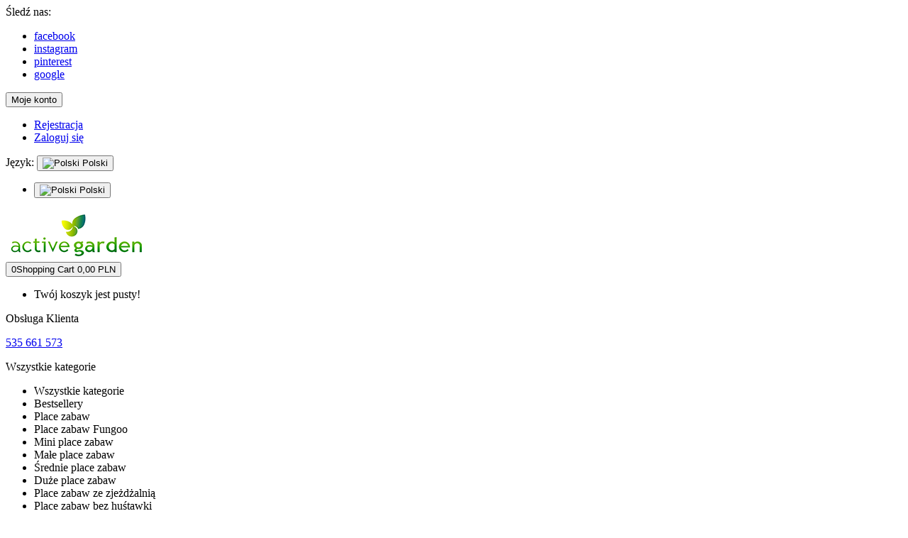

--- FILE ---
content_type: text/html; charset=utf-8
request_url: https://www.activegarden.pl/berg_toys
body_size: 22849
content:
<!DOCTYPE html>
<!--[if IE]><![endif]-->
<!--[if IE 8 ]><html dir="ltr" lang="pl" class="ie8"><![endif]-->
<!--[if IE 9 ]><html dir="ltr" lang="pl" class="ie9"><![endif]-->
<!--[if (gt IE 9)|!(IE)]><!-->
<html dir="ltr" lang="pl">
<!--<![endif]-->
<head>
<meta charset="UTF-8" />
<meta name="viewport" content="width=device-width, initial-scale=1">
<meta http-equiv="X-UA-Compatible" content="IE=edge">
<title>Berg Toys</title>
<base href="https://www.activegarden.pl/" />
<script id="Cookiebot" src="https://consent.cookiebot.com/uc.js" data-cbid="af2d30db-2067-40d5-a45f-1556557552f3" data-blockingmode="auto" type="text/javascript"></script>
<script src="catalog/view/javascript/jquery/jquery-2.1.1.min.js" ></script>
<script src="catalog/view/javascript/jquery/jquery-ui.min.js" ></script>
<script src="catalog/view/javascript/jquery/owl-carousel/js/owl.carousel.min.js" ></script>
<link href="catalog/view/javascript/jquery/owl-carousel/css/owl.carousel.min.css" rel="stylesheet" />
<link href="catalog/view/javascript/jquery/owl-carousel/css/owl.theme.green.min.css" rel="stylesheet" />
<script src="catalog/view/javascript/opentheme/countdown/jquery.plugin.min.js" ></script>
<script src="catalog/view/javascript/opentheme/countdown/jquery.countdown.min.js" ></script>
<script src="catalog/view/javascript/ocmegamenu/menu.js" ></script>
<link href="catalog/view/theme/tt_alula2/stylesheet/ocmegamenu/menu.css" rel="stylesheet" />
<link href="catalog/view/theme/tt_alula2/stylesheet/opentheme/css/animate.css" rel="stylesheet" />
<link href="catalog/view/javascript/bootstrap/css/bootstrap.min.css" rel="stylesheet" media="screen" />
<script src="catalog/view/javascript/bootstrap/js/bootstrap.min.js" ></script>
<link href="catalog/view/javascript/font-awesome/css/font-awesome.min.css" rel="stylesheet" type="text/css" />
<link href="catalog/view/javascript/pe-icon-7-stroke/css/pe-icon-7-stroke.css" rel="stylesheet" type="text/css" />
<link href="catalog/view/javascript/pe-icon-7-stroke/css/helper.css" rel="stylesheet" type="text/css" />
<link href="catalog/view/javascript/elegant-font/style.css" rel="stylesheet" type="text/css" />
<link href="catalog/view/javascript/ionicons/css/ionicons.css" rel="stylesheet" type="text/css" />
<link href="catalog/view/javascript/simple-line-icons/css/simple-line-icons.css" rel="stylesheet" type="text/css" />
<link href="catalog/view/javascript/stroke-gap-icons/css/stroke-gap-icons.css" rel="stylesheet" type="text/css" />
<link href="catalog/view/javascript/linearicons-free/style.css" rel="stylesheet" type="text/css" />
<link href="catalog/view/javascript/plaza-icon/style.css" rel="stylesheet" type="text/css" />
<script src="catalog/view/javascript/opentheme/ocslideshow/jquery.nivo.slider.js" ></script>
<link href="catalog/view/theme/tt_alula2/stylesheet/opentheme/ocslideshow/ocslideshow.css" rel="stylesheet" />
<link rel="preconnect" href="https://fonts.gstatic.com" crossorigin />
<link rel="preload" href="https://fonts.googleapis.com/css?family=IBM+Plex+Sans:300,400,500,600,700" rel="stylesheet" />
<link rel="preload" href="https://fonts.googleapis.com/css?family=Montserrat:400,500,600,700" rel="stylesheet" />
<link href="catalog/view/theme/tt_alula2/stylesheet/stylesheet.css?v=1.5.3" rel="stylesheet" />
<script src="catalog/view/javascript/cloudzoom/cloud-zoom.1.0.2.min.js" ></script>
<script src="catalog/view/javascript/cloudzoom/zoom.js" ></script>
<script src="catalog/view/javascript/ocquickview/ocquickview.js" ></script>
<link href="catalog/view/theme/tt_alula2/stylesheet/ocquickview/ocquickview.css" rel="stylesheet" type="text/css" />
<script src="catalog/view/javascript/common.js" ></script>
<link href="https://www.activegarden.pl/berg_toys" rel="canonical" />
<link href="https://www.activegarden.pl/berg_toys?page=2" rel="next" />
<link href="https://www.activegarden.pl/image/catalog/manufacturers/fav.png" rel="icon" />
<script type="application/ld+json">
{
  "@context": "https://schema.org",
  "@type": "Organization",
  "name": "Active Garden",
  "url": "https://www.activegarden.pl/",
  "logo": "https://www.activegarden.pl/image/catalog/LOGO.png",
  "sameAs": [
    "https://www.facebook.com/placezabaw.activegarden/",
    "https://www.instagram.com/activegarden_place_zabaw/"
  ]
}
</script>
  <!-- Google tag (gtag.js) -->
  <script async src="https://www.googletagmanager.com/gtag/js?id=G-9G5KTJEMEY"></script>
  <script>
    window.dataLayer = window.dataLayer || [];
    function gtag(){dataLayer.push(arguments);}
    gtag('js', new Date());

    gtag('config', 'G-9G5KTJEMEY');
  </script>

<script type="application/ld+json">
{
  "@context": "https://schema.org/",
  "@type": "WebSite",
  "name": "Active Garden",
  "url": "https://www.activegarden.pl/",
  "potentialAction": {
    "@type": "SearchAction",
    "target": "https://www.activegarden.pl/index.php?route=product/search&search={search_term_string}{search_term_string}required name=search_term_string",
    "query-input": "required name=search_term_string"
  }
}
</script>
<script>!function(f,b,e,v,n,t,s){if(f.fbq)return;n=f.fbq=function(){n.callMethod?n.callMethod.apply(n,arguments):n.queue.push(arguments)};if(!f._fbq)f._fbq=n;n.push=n;n.loaded=!0;n.version='2.0';n.queue=[];t=b.createElement(e);t.async=!0;t.src=v;s=b.getElementsByTagName(e)[0];s.parentNode.insertBefore(t,s)}(window,document,'script','//connect.facebook.net/en_US/fbevents.js');  fbq('init', '1169883797523893');fbq('track', 'PageView', {value: '0.00', currency: 'PLN'});</script>

<!-- Hotjar Tracking Code for Site 4992900 (name missing) -->
<script>
    (function(h,o,t,j,a,r){
        h.hj=h.hj||function(){(h.hj.q=h.hj.q||[]).push(arguments)};
        h._hjSettings={hjid:4992900,hjsv:6};
        a=o.getElementsByTagName('head')[0];
        r=o.createElement('script');r.async=1;
        r.src=t+h._hjSettings.hjid+j+h._hjSettings.hjsv;
        a.appendChild(r);
    })(window,document,'https://static.hotjar.com/c/hotjar-','.js?sv=');
</script>
<!-- Google Tag Manager -->
<script>(function(w,d,s,l,i){w[l]=w[l]||[];w[l].push({'gtm.start':
	new Date().getTime(),event:'gtm.js'});var f=d.getElementsByTagName(s)[0],
	j=d.createElement(s),dl=l!='dataLayer'?'&l='+l:'';j.async=true;j.src=
	'https://www.googletagmanager.com/gtm.js?id='+i+dl;f.parentNode.insertBefore(j,f);
	})(window,document,'script','dataLayer','GTM-NHDZFSGN');</script>
	<!-- End Google Tag Manager -->

<meta property="og:title" content="Berg Toys" >
<meta property="og:description" content="" >
<meta property="og:site_name" content="Active Garden" >
<meta property="og:image" content="https://www.activegarden.pl/image/catalog/manufacturers/berg_toys_logo.jpg" >
<meta property="og:url" content="https://www.activegarden.pl/berg_toys" >
                
</head>
<body class="product-manufacturer-info-19 home1">
	<!-- Google Tag Manager (noscript) -->
<noscript><iframe src="https://www.googletagmanager.com/ns.html?id=GTM-NHDZFSGN"
	height="0" width="0" style="display:none;visibility:hidden"></iframe></noscript>
	<!-- End Google Tag Manager (noscript) -->
<div class="wrapper">
<nav id="top">
  <div class="container">
	<div class="container-inner">	
		<div class="box box-left">
			<div class="social-top">
									    										  										  										  										  										  										  										  										  										  										  										  										  										  										  										<div class="follow">
<label>Śledź nas:</label>
<ul class="link-follow">
<li><a class="facebook ion-social-facebook" title="Facebook" href="https://www.facebook.com/placezabaw.activegarden/"><span>facebook</span></a></li>
<li><a class="instagram ion-social-instagram" title="Instagram" href="https://www.instagram.com/activegarden_place_zabaw/"><span>instagram</span></a></li><li><a class="pinterest ion-social-pinterest" title="Pinterest" href="https://pl.pinterest.com/kontakt0454/">pinterest</a></li>
<li><a class="google ion-social-google" title="Google" href="https://g.co/kgs/XhmESEL">google</a></li>
</ul>
</div> 									 									 									 									 									 									 									 									 									 									 									 									 									 									 									
  
							</div>
		</div>
		<div class="box box-right">
			<div class="setting">
				<div class="btn-group">
					<button class="btn btn-link dropdown-toggle" data-toggle="dropdown">Moje konto<i class="ion-ios-arrow-down"></i></button>
					<div class="dropdown-menu" >
						<div id="top-links">
															<ul class="ul-account list-unstyled">
																					<li>
																	<a id="a-register-link" href="https://www.activegarden.pl/index.php?route=account/register" rel="nofollow">Rejestracja</a>
															</li>
							<li>
																	<a id="a-login-link" href="https://www.activegarden.pl/index.php?route=account/login" rel="nofollow">Zaloguj się</a>
															</li>
													  </ul>
						</div>
					</div>
				</div>
			</div>
			<div class="language">  <form action="https://www.activegarden.pl/index.php?route=common/language/language" method="post" enctype="multipart/form-data" id="form-language">
    <div class="btn-group">
		<span class="pull-left hidden-xs hidden-sm hidden-md text-ex">Język:</span>
      <button class="btn btn-link dropdown-toggle" data-toggle="dropdown">
             
			<img src="catalog/language/pl-PL/pl-PL.png" alt="Polski" title="Polski" />
			Polski
			<i class="ion-ios-arrow-down"></i>
                  </button>
      <ul class="dropdown-menu">
        		 			<li><button class="btn btn-link btn-block language-select item-selected" type="button" name="pl-PL"><img src="catalog/language/pl-PL/pl-PL.png" alt="Polski" title="Polski" /> Polski</button></li>
		            </ul>
    </div>
    <input type="hidden" name="code" value="" />
    <input type="hidden" name="redirect" value="https://www.activegarden.pl/berg_toys" />
  </form>
</div>
			<div class="currency"> </div>
			
		</div>
		
	</div>
 </div>
</nav>

<header>
	<div class="header-inner ">
	  <div class="container">
		<div class="container-inner">
			<div class="inner">
				<div class="inner-inner">
					<div class="logo-container">
						<div id="logo">
						  							<a href="/"><img src="https://www.activegarden.pl/image/catalog/LOGO.png" title="Active Garden" alt="Active Garden" class="img-responsive" /></a>
						  						</div>
					</div>
					
					<div class="box-cart">
						<div id="cart" class="btn-group btn-block">
  <button type="button" data-toggle="dropdown" data-loading-text="Ładowanie..." class="btn dropdown-toggle"><span id="cart-total"><span class="txt_number">0</span><span class="txt_items">Shopping Cart </span><span class="total-price">0,00 PLN </span></span></button>
  <ul class="dropdown-menu pull-right">
        <li>
      <p class="text-center cart-empty">Twój koszyk jest pusty!</p>
    </li>
      </ul>
</div>

					</div>
				</div>
									    										  										  										  										  										  										  										  										  										  										  										  <div class="header-phone">
<div class="text">
<label>Obsługa Klienta</label>
<p><a href="tel:+48535661573" rel="nofollow">535 661 573</a></p>
</div>
</div>						 									 									 									 									 									 									 									 									 									 									 									 									 									 									 									 									 									 									 									 									
  
							</div>
			<div class="top-search">
				<div id="search-by-category">
    <div class="search-container">
        <div class="categories-container">
            <div class="hover-cate">
            <p><span class="cate-selected" data-value="0">Wszystkie kategorie</span><i class="fa fa-caret-down"></i></p>
            <ul class="cate-items">
                <li class="item-cate" data-value="0">Wszystkie kategorie</li>
                                                        <li data-value="162" class="item-cate">Bestsellery</li>
                                                                                                <li data-value="150" class="item-cate">Place zabaw</li>
                                                                                        <li data-value="141" class="item-cate f1">Place zabaw Fungoo</li>
                                                                                                                    <li data-value="214" class="item-cate f1">Mini place zabaw</li>
                                                                                                                    <li data-value="215" class="item-cate f1">Małe place zabaw</li>
                                                                                                                    <li data-value="216" class="item-cate f1">Średnie place zabaw</li>
                                                                                                                    <li data-value="217" class="item-cate f1">Duże place zabaw</li>
                                                                                                                    <li data-value="218" class="item-cate f1">Place zabaw ze zjeżdżalnią</li>
                                                                                                                    <li data-value="219" class="item-cate f1">Place zabaw bez huśtawki</li>
                                                                                                                    <li data-value="220" class="item-cate f1">Place zabaw z huśtawką</li>
                                                                                                                    <li data-value="221" class="item-cate f1">Place zabaw z podwójną huśtawką</li>
                                                                                                                    <li data-value="222" class="item-cate f1">Place zabaw z piaskownicą</li>
                                                                                                                    <li data-value="223" class="item-cate f1">Place zabaw z domkiem</li>
                                                                                                                    <li data-value="224" class="item-cate f1">Place zabaw wspinaczkowe</li>
                                                                                                                    <li data-value="225" class="item-cate f1">Place zabaw dostępne w 48h</li>
                                                                                                                    <li data-value="114" class="item-cate f1">Moduły i akcesoria do placów zabaw</li>
                                                                                                                            <li data-value="156" class="item-cate">Street Workout sprzęt</li>
                                                                                        <li data-value="160" class="item-cate f1">Zestaw do Street Workout mini</li>
                                                                                                                    <li data-value="161" class="item-cate f1">Zestaw do Street Workout medium</li>
                                                                                                                            <li data-value="174" class="item-cate">Wewnętrzne place zabaw dla dzieci</li>
                                                                                        <li data-value="190" class="item-cate f1">Huśtawki do pokoju dla dzieci</li>
                                                                                                                    <li data-value="187" class="item-cate f1">Meble piankowe dla dzieci</li>
                                                                                                        <li data-value="195" class="item-cate f2">Fotele piankowe dla dzieci</li>
                                                                                                            <li data-value="196" class="item-cate f2">Sofy piankowe dla dzieci</li>
                                                                                                            <li data-value="194" class="item-cate f2">Zestawy piankowe dla dzieci</li>
                                                                                                                        <li data-value="188" class="item-cate f1">Suche baseny z kulkami dla dzieci</li>
                                                                                                                    <li data-value="185" class="item-cate f1">Tablice manipulacyjne i sensoryczne dla dzieci</li>
                                                                                                        <li data-value="186" class="item-cate f2">Masterkidz</li>
                                                                                                            <li data-value="175" class="item-cate f2">Viga</li>
                                                                                                                        <li data-value="189" class="item-cate f1">Łóżka dla dzieci</li>
                                                                                                        <li data-value="197" class="item-cate f2">Łóżka dla dzieci w stylu skandynawskim</li>
                                                                                                            <li data-value="198" class="item-cate f2">Łóżka domki dla dzieci</li>
                                                                                                                                <li data-value="112" class="item-cate">Zabawki ogrodowe dla dzieci</li>
                                                                                        <li data-value="146" class="item-cate f1">Domki ogrodowe dla dzieci</li>
                                                                                                        <li data-value="201" class="item-cate f2">Domki dla dzieci z huśtawką</li>
                                                                                                            <li data-value="199" class="item-cate f2">Domki dla dzieci z piaskownicą</li>
                                                                                                            <li data-value="200" class="item-cate f2">Domki dla dzieci z podestem</li>
                                                                                                            <li data-value="202" class="item-cate f2">Domki dla dzieci ze zjeżdżalnią</li>
                                                                                                            <li data-value="227" class="item-cate f2">Inne domki ogrodowe dla dzieci</li>
                                                                                                                        <li data-value="152" class="item-cate f1">Huśtawki ogrodowe dla dzieci</li>
                                                                                                        <li data-value="207" class="item-cate f2">Bujaki na biegunach dla dzieci</li>
                                                                                                            <li data-value="203" class="item-cate f2">Huśtawki jednoosobowe</li>
                                                                                                            <li data-value="204" class="item-cate f2">Huśtawki podwójne</li>
                                                                                                            <li data-value="205" class="item-cate f2">Huśtawki równoważne</li>
                                                                                                            <li data-value="206" class="item-cate f2">Huśtawki ze zjeżdżalnią</li>
                                                                                                                        <li data-value="158" class="item-cate f1">Kuchnie ogrodowe dla dzieci</li>
                                                                                                                    <li data-value="153" class="item-cate f1">Piaskownice ogrodowe dla dzieci</li>
                                                                                                        <li data-value="208" class="item-cate f2">Piaskownice drewniane</li>
                                                                                                            <li data-value="209" class="item-cate f2">Piaskownice zamykane</li>
                                                                                                                        <li data-value="145" class="item-cate f1">Plastikowe place zabaw ogrodowe dla dzieci</li>
                                                                                                        <li data-value="167" class="item-cate f2">Feber</li>
                                                                                                            <li data-value="165" class="item-cate f2">Little Tikes</li>
                                                                                                            <li data-value="168" class="item-cate f2">Smoby</li>
                                                                                                            <li data-value="166" class="item-cate f2">STEP2</li>
                                                                                                                        <li data-value="130" class="item-cate f1">Pojazdy ogrodowe dla dzieci</li>
                                                                                                        <li data-value="210" class="item-cate f2">Gokarty dla dzieci</li>
                                                                                                            <li data-value="211" class="item-cate f2">Jeździki dla dzieci</li>
                                                                                                                        <li data-value="228" class="item-cate f1">Stoliki wodne Dla Dzieci</li>
                                                                                                                    <li data-value="212" class="item-cate f1">Wieże wspinaczkowe ogrodowe dla dzieci</li>
                                                                                                                    <li data-value="154" class="item-cate f1">Zjeżdżalnie ogrodowe dla dzieci</li>
                                                                                                        <li data-value="184" class="item-cate f2">Feber</li>
                                                                                                            <li data-value="183" class="item-cate f2">Step 2</li>
                                                                                                            <li data-value="123" class="item-cate f2">Little Tikes</li>
                                                                                                                        <li data-value="127" class="item-cate f1">Inne zabawki do ogrodu dla dzieci</li>
                                                                                                                    <li data-value="109" class="item-cate f1">Trampoliny ogrodowe dla dzieci</li>
                                                                                                                            <li data-value="67" class="item-cate">Dla szkół i placówek publicznych</li>
                                                                                        <li data-value="226" class="item-cate f1">Place zabaw</li>
                                                                                                        <li data-value="231" class="item-cate f2">Hy Land</li>
                                                                                                            <li data-value="73" class="item-cate f2">Metalowe place zabaw</li>
                                                                                                                        <li data-value="75" class="item-cate f1">Domki</li>
                                                                                                                    <li data-value="72" class="item-cate f1">Mała Architektura</li>
                                                                                                        <li data-value="229" class="item-cate f2">Ogrody podniesione</li>
                                                                                                            <li data-value="78" class="item-cate f2">Ławki</li>
                                                                                                            <li data-value="97" class="item-cate f2">Ogrodzenia</li>
                                                                                                            <li data-value="82" class="item-cate f2">Kosze na śmieci</li>
                                                                                                            <li data-value="81" class="item-cate f2">Regulaminy</li>
                                                                                                            <li data-value="79" class="item-cate f2">Stojaki na rowery</li>
                                                                                                                        <li data-value="64" class="item-cate f1">Zjeżdżalnie </li>
                                                                                                                    <li data-value="69" class="item-cate f1">Piaskownice</li>
                                                                                                                    <li data-value="62" class="item-cate f1">Huśtawki</li>
                                                                                                                    <li data-value="63" class="item-cate f1">Huśtawki wagowe</li>
                                                                                                                    <li data-value="66" class="item-cate f1">Bujaki </li>
                                                                                                                    <li data-value="77" class="item-cate f1">Karuzele</li>
                                                                                                                    <li data-value="176" class="item-cate f1">Linaria</li>
                                                                                                                    <li data-value="230" class="item-cate f1">Ścieżki zdrowia</li>
                                                                                                </ul>
            </div>
        </div>
        <input type="text" name="search" id="text-search" value="" placeholder="Wpisz produkt jakiego szukasz..." class=""  />
        
    </div>
    <div id="sp-btn-search" class="">
            <button type="button" id="btn-search-category" class="btn btn-default btn-lg">
                <span>Szukaj</span>
            </button>
        </div>
    <div class="search-ajax">
        <div class="ajax-loader-container" style="display: none;">
            <img src="https://www.activegarden.pl/image/catalog/AjaxLoader.gif" class="ajax-load-img" width="30" height="30" alt="plazathemes.com" />
        </div>
        <div class="ajax-result-container">
            <!-- Content of search results -->
        </div>
    </div>
    <input type="hidden" id="ajax-search-enable" value="1" />
</div>

<script >
    $(document).ready(function () {
        var flag = false;
        var ajax_search_enable = $('#ajax-search-enable').val();
        
        var current_cate_value = $('ul.cate-items li.selected').data('value');
        var current_cate_text = $('ul.cate-items li.selected').html();
        
        $('.cate-selected').attr('data-value', current_cate_value);
        $('.cate-selected').html(current_cate_text);
        
        $('.hover-cate p').click(function () {
            $( ".cate-items" ).toggle("slow");
        });
        
        $('.ajax-result-container').hover(
            function() {
                flag = true;
            },
            function() {
                flag = false;
            }
        );
        
        $('.hover-cate').hover(
            function() {
                flag = true;
            },
            function() {
                flag = false;
            }
        );
        
        $('#search-by-category').focusout(function() {
            if(flag == true) {
                $('.ajax-result-container').show();
            } else {
                $('.ajax-result-container').hide();
            }
        });
        
        $('#search-by-category').focusin(function() {
            $('.ajax-result-container').show();
        });

        $('#btn-search-category').click(function () {
            var url = 'https://www.activegarden.pl/index.php?route=product/search';
            var text_search = $('#text-search').val();
            if(text_search) {
                url += '&search=' + encodeURIComponent(text_search);
            }

            var category_search = $('.cate-selected').attr("data-value");
            if(category_search) {
                url += '&category_id=' + encodeURIComponent(category_search);
            }

            location = url;
        });

        if(ajax_search_enable == '1') {
            $('#text-search').keyup(function(e) {
                var text_search = $(this).val();
                var cate_search = $('.cate-selected').attr("data-value");
                if(text_search != null && text_search != '') {
                    ajaxSearch(text_search, cate_search);
                } else {
                    $('.ajax-result-container').html('');
                    $('.ajax-loader-container').hide();
                }
            });

            $('ul.cate-items li.item-cate').click(function() {
                var cate_search = $(this).data('value');
                var text_search = $('#text-search').val();
                $('.cate-selected').attr('data-value', cate_search);
                $('.cate-selected').html($(this).html());
                if(text_search != null && text_search != '') {
                    ajaxSearch(text_search, cate_search);
                } else {
                    $('.ajax-result-container').html('');
                    $('.ajax-loader-container').hide();
                }
                $( ".cate-items" ).hide();
                $('#text-search').focus();
            });

        }
        
        function ajaxSearch(text_search, cate_search) {
            $.ajax({
                url         : 'https://www.activegarden.pl/index.php?route=extension/module/ocsearchcategory/ajaxSearch',
                type        : 'post',
                data        : { text_search : text_search, cate_search : cate_search },
                beforeSend  : function () {
                    $('.ajax-loader-container').show();
                },
                success     : function(json) {
                    if(json['success'] == true) {
                        $('.ajax-result-container').html(json['result_html']);
                        $('.ajax-loader-container').hide();
                    }
                }
            });
        }

    });    
</script>
			</div>
		  <div class="clearfix"></div>
		</div>
	  </div>
	</div>
	<div class="top-menu fix">
		<div class="container">
			<div class="container-inner">
				
				<div class="col-hoz ">
									    <style>
    #oc-menu-1601 .oc-menu-bar {
        background: #FFFFFF;
        color: #FFFFFF;
		padding: 15px 15px 15px 15px;
		position: relative;
    }
    #oc-menu-1601.oc-menu-bar {
        background: #FFFFFF;
        color: #FFFFFF;
    }
    #oc-menu-1601 .ul-top-items .li-top-item {
        background: #FFFFFF;
        color: #FFFFFF;
    }
    #oc-menu-1601 .ul-top-items .li-top-item .a-top-link {
        padding: 15px 10px 15px 10px;
        color: #FFFFFF;
        font-size: 14px;
        line-height: 24px;
        text-transform: uppercase;
        font-weight: 600;
    }
    #oc-menu-1601 .ul-top-items .li-top-item:hover, #oc-menu-1601 .ul-top-items .li-top-item.active {
        background: #FFFFFF;
        color: #FFDD20;
    }
    #oc-menu-1601 .ul-top-items .li-top-item:hover .a-top-link, #oc-menu-1601 .ul-top-items .li-top-item.active .a-top-link{
        color: #FFDD20;
        font-weight: 600;
    }
    #oc-menu-1601 .mega-menu-container {
        width: 100%;
        background: #FFFFFF;
        padding: 25px 30px 30px 30px;
        
    }
    #oc-menu-1601 .mega-menu-container .a-mega-second-link,#oc-menu-1601 .mega-menu-container .widget-html-title {
        color: #333333;
    }
	#oc-menu-1601 .mega-menu-container .a-mega-third-link {
        color: #666666;
    }
    #oc-menu-1601 .ul-second-items .li-second-items {
        background: #FFFFFF;
        color: #333333;
    }
    #oc-menu-1601 .ul-second-items .li-second-items:hover, #oc-menu-1601 .ul-second-items .li-second-items.active {
        background: #FFFFFF;
        color: #49B14D;
    }
    #oc-menu-1601 .ul-second-items .li-second-items .a-second-link {
        color: #333333;
        font-size: 14px;
        text-transform: uppercase;
        font-weight: 700;
    }
    #oc-menu-1601 .ul-second-items .li-second-items:hover .a-second-link, #oc-menu-1601 .ul-second-items .li-second-items.active .a-second-link {
        color: #49B14D;
        font-weight: 600;
    }
    #oc-menu-1601 .ul-third-items .li-third-items {
        background: #FFFFFF;
    }
    #oc-menu-1601 .ul-third-items .li-third-items:hover, #oc-menu-1601 .ul-third-items .li-third-items.active {
        background: #FFFFFF;
    }
    #oc-menu-1601 .ul-third-items .li-third-items .a-third-link {
        color: #666666;
        font-size: 14px;
        text-transform: capitalize;
        font-weight: 300;
    }
    #oc-menu-1601 .ul-third-items .li-third-items:hover .a-third-link, #oc-menu-1601 .ul-third-items .li-third-items.active .a-third-link {
        color: #49B14D;
        font-weight: 300;
    }
</style>
            <div class="oc-menu horizontal-menu oc-menu-bar visible-lg visible-md" id="oc-menu-1601">
			
                            <input type="hidden" id="menu-effect-1601" class="menu-effect" value="none" />
                <ul class="ul-top-items">
                                                                        <li class="li-top-item left" style="float: left">
                                                                    <a class="a-top-link" href="https://www.activegarden.pl/wewnetrzne-place-zabaw">
                                                                                                                            <span>Wewnętrzne place zabaw</span>
                                                                                                                            <i class="ion-ios-arrow-down" aria-hidden="true"></i>
                                                                            </a>
                                                                                                    <!-- Mega Menu -->
                                    
                                    <!-- Flyout Menu -->
                                                                            
                                                                                                                                    <div class="flyout-menu-container sub-menu-container left">
                                                    <ul class="ul-second-items">
                                                                                                                                                                                                                                                                                                                                <li class="li-second-items">
                                                                            <a href="https://www.activegarden.pl/wewnetrzne-place-zabaw/hustawki" class="a-second-link a-item">
                                                                                <span class="a-second-title">Huśtawki do pokoju dla dzieci</span>
                                                                                                                                                            </a>
                                                                                                                                                    </li>
                                                                                                                                            <li class="li-second-items">
                                                                            <a href="https://www.activegarden.pl/wewnetrzne-place-zabaw/meble-piankowe" class="a-second-link a-item">
                                                                                <span class="a-second-title">Meble piankowe dla dzieci</span>
                                                                                                                                                                                                                                                            <i class="ion-ios-arrow-right" aria-hidden="true"></i>
                                                                                                                                                                                                                                                                                                                                    </a>
                                                                                                                                                            <div class="flyout-third-items left">
                                                                                    <ul class="ul-third-items">
                                                                                                                                                                                    <li class="li-third-items">
                                                                                                <a href="https://www.activegarden.pl/wewnetrzne-place-zabaw/meble-piankowe/fotele-piankowe-dla-dzieci" class="a-third-link"><span class="a-third-title">Fotele piankowe dla dzieci</span></a>
                                                                                            </li>
                                                                                                                                                                                    <li class="li-third-items">
                                                                                                <a href="https://www.activegarden.pl/wewnetrzne-place-zabaw/meble-piankowe/sofy-piankowe-dla-dzieci" class="a-third-link"><span class="a-third-title">Sofy piankowe dla dzieci</span></a>
                                                                                            </li>
                                                                                                                                                                                    <li class="li-third-items">
                                                                                                <a href="https://www.activegarden.pl/wewnetrzne-place-zabaw/meble-piankowe/zestawy-piankowe-dla-dzieci" class="a-third-link"><span class="a-third-title">Zestawy piankowe dla dzieci</span></a>
                                                                                            </li>
                                                                                                                                                                            </ul>
                                                                                </div>
                                                                                                                                                    </li>
                                                                                                                                            <li class="li-second-items">
                                                                            <a href="https://www.activegarden.pl/wewnetrzne-place-zabaw/suche-baseny" class="a-second-link a-item">
                                                                                <span class="a-second-title">Suche baseny z kulkami dla dzieci</span>
                                                                                                                                                            </a>
                                                                                                                                                    </li>
                                                                                                                                            <li class="li-second-items">
                                                                            <a href="https://www.activegarden.pl/wewnetrzne-place-zabaw/tablice-manipulacyjne" class="a-second-link a-item">
                                                                                <span class="a-second-title">Tablice manipulacyjne i sensoryczne dla dzieci</span>
                                                                                                                                                            </a>
                                                                                                                                                    </li>
                                                                                                                                            <li class="li-second-items">
                                                                            <a href="https://www.activegarden.pl/wewnetrzne-place-zabaw/lozka-dla-dzieci" class="a-second-link a-item">
                                                                                <span class="a-second-title">Łóżka dla dzieci</span>
                                                                                                                                                                                                                                                            <i class="ion-ios-arrow-right" aria-hidden="true"></i>
                                                                                                                                                                                                                                                                                                                                    </a>
                                                                                                                                                            <div class="flyout-third-items left">
                                                                                    <ul class="ul-third-items">
                                                                                                                                                                                    <li class="li-third-items">
                                                                                                <a href="https://www.activegarden.pl/wewnetrzne-place-zabaw/lozka-dla-dzieci/lozka-dla-dzieci-w-stylu-skandynawskim" class="a-third-link"><span class="a-third-title">Łóżka dla dzieci w stylu skandynawskim</span></a>
                                                                                            </li>
                                                                                                                                                                                    <li class="li-third-items">
                                                                                                <a href="https://www.activegarden.pl/wewnetrzne-place-zabaw/lozka-dla-dzieci/lozka-domki-dla-dzieci" class="a-third-link"><span class="a-third-title">Łóżka domki dla dzieci</span></a>
                                                                                            </li>
                                                                                                                                                                            </ul>
                                                                                </div>
                                                                                                                                                    </li>
                                                                                                                                                                                                                                                                                                            </ul>
                                                </div>
                                                                                                                                                                                    </li>
                                                                                                <li class="li-top-item left" style="float: left">
                                                                    <a class="a-top-link" href="https://www.activegarden.pl/zabawki-ogrodowe">
                                                                                                                            <span>Zabawki Ogrodowe</span>
                                                                                                                            <i class="ion-ios-arrow-down" aria-hidden="true"></i>
                                                                            </a>
                                                                                                    <!-- Mega Menu -->
                                    
                                    <!-- Flyout Menu -->
                                                                            
                                                                                                                                    <div class="flyout-menu-container sub-menu-container left">
                                                    <ul class="ul-second-items">
                                                                                                                                                                                                                                                                                                                                                                                                                                                    <li class="li-second-items">
                                                                            <a href="https://www.activegarden.pl/zabawki-ogrodowe/ogrodowe-domki-dla-dzieci" class="a-second-link a-item">
                                                                                <span class="a-second-title">Domki ogrodowe dla dzieci</span>
                                                                                                                                                                                                                                                            <i class="ion-ios-arrow-right" aria-hidden="true"></i>
                                                                                                                                                                                                                                                                                                                                    </a>
                                                                                                                                                            <div class="flyout-third-items left">
                                                                                    <ul class="ul-third-items">
                                                                                                                                                                                    <li class="li-third-items">
                                                                                                <a href="https://www.activegarden.pl/zabawki-ogrodowe/ogrodowe-domki-dla-dzieci/domki-dla-dzieci-z-hustawka" class="a-third-link"><span class="a-third-title">Domki dla dzieci z huśtawką</span></a>
                                                                                            </li>
                                                                                                                                                                                    <li class="li-third-items">
                                                                                                <a href="https://www.activegarden.pl/zabawki-ogrodowe/ogrodowe-domki-dla-dzieci/domki-dla-dzieci-z-piaskownica" class="a-third-link"><span class="a-third-title">Domki dla dzieci z piaskownicą</span></a>
                                                                                            </li>
                                                                                                                                                                                    <li class="li-third-items">
                                                                                                <a href="https://www.activegarden.pl/zabawki-ogrodowe/ogrodowe-domki-dla-dzieci/domki-dla-dzieci-z-podestem" class="a-third-link"><span class="a-third-title">Domki dla dzieci z podestem</span></a>
                                                                                            </li>
                                                                                                                                                                                    <li class="li-third-items">
                                                                                                <a href="https://www.activegarden.pl/zabawki-ogrodowe/ogrodowe-domki-dla-dzieci/domki-dla-dzieci-ze-zjezdzalnia" class="a-third-link"><span class="a-third-title">Domki dla dzieci ze zjeżdżalnią</span></a>
                                                                                            </li>
                                                                                                                                                                                    <li class="li-third-items">
                                                                                                <a href="https://www.activegarden.pl/zabawki-ogrodowe/ogrodowe-domki-dla-dzieci/Inne-domki-ogrodowe-dla-dzieci" class="a-third-link"><span class="a-third-title">Inne domki ogrodowe dla dzieci</span></a>
                                                                                            </li>
                                                                                                                                                                            </ul>
                                                                                </div>
                                                                                                                                                    </li>
                                                                                                                                            <li class="li-second-items">
                                                                            <a href="https://www.activegarden.pl/zabawki-ogrodowe/hustawka-dla-dziecka" class="a-second-link a-item">
                                                                                <span class="a-second-title">Huśtawki ogrodowe dla dzieci</span>
                                                                                                                                                                                                                                                            <i class="ion-ios-arrow-right" aria-hidden="true"></i>
                                                                                                                                                                                                                                                                                                                                    </a>
                                                                                                                                                            <div class="flyout-third-items left">
                                                                                    <ul class="ul-third-items">
                                                                                                                                                                                    <li class="li-third-items">
                                                                                                <a href="https://www.activegarden.pl/zabawki-ogrodowe/hustawka-dla-dziecka/bujaki-na-biegunach-dla-dzieci" class="a-third-link"><span class="a-third-title">Bujaki na biegunach dla dzieci</span></a>
                                                                                            </li>
                                                                                                                                                                                    <li class="li-third-items">
                                                                                                <a href="https://www.activegarden.pl/zabawki-ogrodowe/hustawka-dla-dziecka/hustawki-jednoosobowe" class="a-third-link"><span class="a-third-title">Huśtawki jednoosobowe</span></a>
                                                                                            </li>
                                                                                                                                                                                    <li class="li-third-items">
                                                                                                <a href="https://www.activegarden.pl/zabawki-ogrodowe/hustawka-dla-dziecka/hustawki-podwojne" class="a-third-link"><span class="a-third-title">Huśtawki podwójne</span></a>
                                                                                            </li>
                                                                                                                                                                                    <li class="li-third-items">
                                                                                                <a href="https://www.activegarden.pl/zabawki-ogrodowe/hustawka-dla-dziecka/hustawki-rownowazne" class="a-third-link"><span class="a-third-title">Huśtawki równoważne</span></a>
                                                                                            </li>
                                                                                                                                                                                    <li class="li-third-items">
                                                                                                <a href="https://www.activegarden.pl/zabawki-ogrodowe/hustawka-dla-dziecka/hustawki-ze-zjezdzalnia" class="a-third-link"><span class="a-third-title">Huśtawki ze zjeżdżalnią</span></a>
                                                                                            </li>
                                                                                                                                                                            </ul>
                                                                                </div>
                                                                                                                                                    </li>
                                                                                                                                            <li class="li-second-items">
                                                                            <a href="https://www.activegarden.pl/zabawki-ogrodowe/kuchnie-dla-dzieci" class="a-second-link a-item">
                                                                                <span class="a-second-title">Kuchnie ogrodowe dla dzieci</span>
                                                                                                                                                            </a>
                                                                                                                                                    </li>
                                                                                                                                            <li class="li-second-items">
                                                                            <a href="https://www.activegarden.pl/zabawki-ogrodowe/piaskownica-do-ogrodu" class="a-second-link a-item">
                                                                                <span class="a-second-title">Piaskownice ogrodowe dla dzieci</span>
                                                                                                                                                                                                                                                            <i class="ion-ios-arrow-right" aria-hidden="true"></i>
                                                                                                                                                                                                                                                                                                                                    </a>
                                                                                                                                                            <div class="flyout-third-items left">
                                                                                    <ul class="ul-third-items">
                                                                                                                                                                                    <li class="li-third-items">
                                                                                                <a href="https://www.activegarden.pl/zabawki-ogrodowe/piaskownica-do-ogrodu/piaskownice-drewniane" class="a-third-link"><span class="a-third-title">Piaskownice drewniane</span></a>
                                                                                            </li>
                                                                                                                                                                                    <li class="li-third-items">
                                                                                                <a href="https://www.activegarden.pl/zabawki-ogrodowe/piaskownica-do-ogrodu/piaskownice-zamykane" class="a-third-link"><span class="a-third-title">Piaskownice zamykane</span></a>
                                                                                            </li>
                                                                                                                                                                            </ul>
                                                                                </div>
                                                                                                                                                    </li>
                                                                                                                                            <li class="li-second-items">
                                                                            <a href="https://www.activegarden.pl/zabawki-ogrodowe/przydomowe-plastikowe-place-zabaw" class="a-second-link a-item">
                                                                                <span class="a-second-title">Plastikowe place zabaw ogrodowe dla dzieci</span>
                                                                                                                                                            </a>
                                                                                                                                                    </li>
                                                                                                                                            <li class="li-second-items">
                                                                            <a href="https://www.activegarden.pl/zabawki-ogrodowe/pojazdy-dla-dzieci" class="a-second-link a-item">
                                                                                <span class="a-second-title">Pojazdy ogrodowe dla dzieci</span>
                                                                                                                                                                                                                                                            <i class="ion-ios-arrow-right" aria-hidden="true"></i>
                                                                                                                                                                                                                                                                                                                                    </a>
                                                                                                                                                            <div class="flyout-third-items left">
                                                                                    <ul class="ul-third-items">
                                                                                                                                                                                    <li class="li-third-items">
                                                                                                <a href="https://www.activegarden.pl/zabawki-ogrodowe/pojazdy-dla-dzieci/gokarty-dla-dzieci" class="a-third-link"><span class="a-third-title">Gokarty dla dzieci</span></a>
                                                                                            </li>
                                                                                                                                                                                    <li class="li-third-items">
                                                                                                <a href="https://www.activegarden.pl/zabawki-ogrodowe/pojazdy-dla-dzieci/jezdziki-dla-dzieci" class="a-third-link"><span class="a-third-title">Jeździki dla dzieci</span></a>
                                                                                            </li>
                                                                                                                                                                            </ul>
                                                                                </div>
                                                                                                                                                    </li>
                                                                                                                                            <li class="li-second-items">
                                                                            <a href="https://www.activegarden.pl/zabawki-ogrodowe/Stoliki-wodne-dla-dzieci" class="a-second-link a-item">
                                                                                <span class="a-second-title">Stoliki wodne Dla Dzieci</span>
                                                                                                                                                            </a>
                                                                                                                                                    </li>
                                                                                                                                            <li class="li-second-items">
                                                                            <a href="https://www.activegarden.pl/zabawki-ogrodowe/wieze-wspinaczkowe-ogrodowe-dla-dzieci" class="a-second-link a-item">
                                                                                <span class="a-second-title">Wieże wspinaczkowe ogrodowe dla dzieci</span>
                                                                                                                                                            </a>
                                                                                                                                                    </li>
                                                                                                                                            <li class="li-second-items">
                                                                            <a href="https://www.activegarden.pl/zabawki-ogrodowe/zjezdzalnia-do-ogrodu" class="a-second-link a-item">
                                                                                <span class="a-second-title">Zjeżdżalnie ogrodowe dla dzieci</span>
                                                                                                                                                            </a>
                                                                                                                                                    </li>
                                                                                                                                            <li class="li-second-items">
                                                                            <a href="https://www.activegarden.pl/zabawki-ogrodowe/meble-dla-dzieci" class="a-second-link a-item">
                                                                                <span class="a-second-title">Inne zabawki do ogrodu dla dzieci</span>
                                                                                                                                                            </a>
                                                                                                                                                    </li>
                                                                                                                                            <li class="li-second-items">
                                                                            <a href="https://www.activegarden.pl/zabawki-ogrodowe/trampoliny" class="a-second-link a-item">
                                                                                <span class="a-second-title">Trampoliny ogrodowe dla dzieci</span>
                                                                                                                                                            </a>
                                                                                                                                                    </li>
                                                                                                                                                                                                                                                                                                            </ul>
                                                </div>
                                                                                                                                                                                    </li>
                                                                                                <li class="li-top-item left" style="float: left">
                                                                    <a class="a-top-link" href="https://www.activegarden.pl/drewniane-place-zabaw">
                                                                                                                            <span>Drewniane Place Zabaw</span>
                                                                                                                            <i class="ion-ios-arrow-down" aria-hidden="true"></i>
                                                                            </a>
                                                                                                    <!-- Mega Menu -->
                                    
                                    <!-- Flyout Menu -->
                                                                            
                                                                                                                                    <div class="flyout-menu-container sub-menu-container left">
                                                    <ul class="ul-second-items">
                                                                                                                                                                                                                                                                                                                                <li class="li-second-items">
                                                                            <a href="https://www.activegarden.pl/drewniane-place-zabaw/fungoo-drewniane" class="a-second-link a-item">
                                                                                <span class="a-second-title">Place zabaw Fungoo</span>
                                                                                                                                                            </a>
                                                                                                                                                    </li>
                                                                                                                                            <li class="li-second-items">
                                                                            <a href="https://www.activegarden.pl/drewniane-place-zabaw/mini-place-zabaw" class="a-second-link a-item">
                                                                                <span class="a-second-title">Mini place zabaw</span>
                                                                                                                                                            </a>
                                                                                                                                                    </li>
                                                                                                                                            <li class="li-second-items">
                                                                            <a href="https://www.activegarden.pl/drewniane-place-zabaw/male-place-zabaw" class="a-second-link a-item">
                                                                                <span class="a-second-title">Małe place zabaw</span>
                                                                                                                                                            </a>
                                                                                                                                                    </li>
                                                                                                                                            <li class="li-second-items">
                                                                            <a href="https://www.activegarden.pl/drewniane-place-zabaw/srednie-place-zabaw" class="a-second-link a-item">
                                                                                <span class="a-second-title">Średnie place zabaw</span>
                                                                                                                                                            </a>
                                                                                                                                                    </li>
                                                                                                                                            <li class="li-second-items">
                                                                            <a href="https://www.activegarden.pl/drewniane-place-zabaw/duze-place-zabaw" class="a-second-link a-item">
                                                                                <span class="a-second-title">Duże place zabaw</span>
                                                                                                                                                            </a>
                                                                                                                                                    </li>
                                                                                                                                            <li class="li-second-items">
                                                                            <a href="https://www.activegarden.pl/drewniane-place-zabaw/place-zabaw-ze-zjezdzalnia" class="a-second-link a-item">
                                                                                <span class="a-second-title">Place zabaw ze zjeżdżalnią</span>
                                                                                                                                                            </a>
                                                                                                                                                    </li>
                                                                                                                                            <li class="li-second-items">
                                                                            <a href="https://www.activegarden.pl/drewniane-place-zabaw/place-zabaw-bez-hustawki" class="a-second-link a-item">
                                                                                <span class="a-second-title">Place zabaw bez huśtawki</span>
                                                                                                                                                            </a>
                                                                                                                                                    </li>
                                                                                                                                            <li class="li-second-items">
                                                                            <a href="https://www.activegarden.pl/drewniane-place-zabaw/place-zabaw-z-hustawka" class="a-second-link a-item">
                                                                                <span class="a-second-title">Place zabaw z huśtawką</span>
                                                                                                                                                            </a>
                                                                                                                                                    </li>
                                                                                                                                            <li class="li-second-items">
                                                                            <a href="https://www.activegarden.pl/drewniane-place-zabaw/place-zabaw-z-podwojna-hustawka" class="a-second-link a-item">
                                                                                <span class="a-second-title">Place zabaw z podwójną huśtawką</span>
                                                                                                                                                            </a>
                                                                                                                                                    </li>
                                                                                                                                            <li class="li-second-items">
                                                                            <a href="https://www.activegarden.pl/drewniane-place-zabaw/place-zabaw-z-piaskownica" class="a-second-link a-item">
                                                                                <span class="a-second-title">Place zabaw z piaskownicą</span>
                                                                                                                                                            </a>
                                                                                                                                                    </li>
                                                                                                                                            <li class="li-second-items">
                                                                            <a href="https://www.activegarden.pl/drewniane-place-zabaw/place-zabaw-z-domkiem" class="a-second-link a-item">
                                                                                <span class="a-second-title">Place zabaw z domkiem</span>
                                                                                                                                                            </a>
                                                                                                                                                    </li>
                                                                                                                                            <li class="li-second-items">
                                                                            <a href="https://www.activegarden.pl/drewniane-place-zabaw/place-zabaw-wspinaczkowe" class="a-second-link a-item">
                                                                                <span class="a-second-title">Place zabaw wspinaczkowe</span>
                                                                                                                                                            </a>
                                                                                                                                                    </li>
                                                                                                                                            <li class="li-second-items">
                                                                            <a href="https://www.activegarden.pl/drewniane-place-zabaw/place-zabaw-dostepne-w-48h" class="a-second-link a-item">
                                                                                <span class="a-second-title">Place zabaw dostępne w 48h</span>
                                                                                                                                                            </a>
                                                                                                                                                    </li>
                                                                                                                                            <li class="li-second-items">
                                                                            <a href="https://www.activegarden.pl/drewniane-place-zabaw/akcesoria-i-moduly" class="a-second-link a-item">
                                                                                <span class="a-second-title">Moduły i akcesoria do placów zabaw</span>
                                                                                                                                                            </a>
                                                                                                                                                    </li>
                                                                                                                                                                                                                                                                                                            </ul>
                                                </div>
                                                                                                                                                                                    </li>
                                                                                                <li class="li-top-item left" style="float: left">
                                                                    <a class="a-top-link" href="https://www.activegarden.pl/publiczne-place-zabaw">
                                                                                                                            <span>Publiczne</span>
                                                                                                                            <i class="ion-ios-arrow-down" aria-hidden="true"></i>
                                                                            </a>
                                                                                                    <!-- Mega Menu -->
                                    
                                    <!-- Flyout Menu -->
                                                                            
                                                                                                                                    <div class="flyout-menu-container sub-menu-container left">
                                                    <ul class="ul-second-items">
                                                                                                                                                                                                                                                                                                                                <li class="li-second-items">
                                                                            <a href="https://www.activegarden.pl/publiczne-place-zabaw/place-zabaw" class="a-second-link a-item">
                                                                                <span class="a-second-title">Place zabaw</span>
                                                                                                                                                            </a>
                                                                                                                                                    </li>
                                                                                                                                            <li class="li-second-items">
                                                                            <a href="https://www.activegarden.pl/publiczne-place-zabaw/metalowe-place-zabaw " class="a-second-link a-item">
                                                                                <span class="a-second-title">Metalowe place zabaw</span>
                                                                                                                                                            </a>
                                                                                                                                                    </li>
                                                                                                                                            <li class="li-second-items">
                                                                            <a href="https://www.activegarden.pl/publiczne-place-zabaw/domki-dla-dzieci" class="a-second-link a-item">
                                                                                <span class="a-second-title">Domki</span>
                                                                                                                                                            </a>
                                                                                                                                                    </li>
                                                                                                                                            <li class="li-second-items">
                                                                            <a href="https://www.activegarden.pl/publiczne-place-zabaw/mala-architektura" class="a-second-link a-item">
                                                                                <span class="a-second-title">Mała Architektura</span>
                                                                                                                                                            </a>
                                                                                                                                                    </li>
                                                                                                                                            <li class="li-second-items">
                                                                            <a href="https://www.activegarden.pl/publiczne-place-zabaw/zjezdzalnie" class="a-second-link a-item">
                                                                                <span class="a-second-title">Zjeżdżalnie </span>
                                                                                                                                                            </a>
                                                                                                                                                    </li>
                                                                                                                                            <li class="li-second-items">
                                                                            <a href="https://www.activegarden.pl/publiczne-place-zabaw/piaskownice" class="a-second-link a-item">
                                                                                <span class="a-second-title">Piaskownice</span>
                                                                                                                                                            </a>
                                                                                                                                                    </li>
                                                                                                                                            <li class="li-second-items">
                                                                            <a href="https://www.activegarden.pl/publiczne-place-zabaw/hustawki-wahadlowe" class="a-second-link a-item">
                                                                                <span class="a-second-title">Huśtawki</span>
                                                                                                                                                            </a>
                                                                                                                                                    </li>
                                                                                                                                            <li class="li-second-items">
                                                                            <a href="https://www.activegarden.pl/publiczne-place-zabaw/hustawki-wagowe" class="a-second-link a-item">
                                                                                <span class="a-second-title">Huśtawki wagowe</span>
                                                                                                                                                            </a>
                                                                                                                                                    </li>
                                                                                                                                            <li class="li-second-items">
                                                                            <a href="https://www.activegarden.pl/publiczne-place-zabaw/bujaki" class="a-second-link a-item">
                                                                                <span class="a-second-title">Bujaki </span>
                                                                                                                                                            </a>
                                                                                                                                                    </li>
                                                                                                                                            <li class="li-second-items">
                                                                            <a href="https://www.activegarden.pl/publiczne-place-zabaw/karuzele" class="a-second-link a-item">
                                                                                <span class="a-second-title">Karuzele</span>
                                                                                                                                                            </a>
                                                                                                                                                    </li>
                                                                                                                                            <li class="li-second-items">
                                                                            <a href="https://www.activegarden.pl/publiczne-place-zabaw/linarium" class="a-second-link a-item">
                                                                                <span class="a-second-title">Linaria</span>
                                                                                                                                                            </a>
                                                                                                                                                    </li>
                                                                                                                                                                                                                                                                                                            </ul>
                                                </div>
                                                                                                                                                                                    </li>
                                                                                                <li class="li-top-item left" style="float: left">
                                                                    <a class="a-top-link" href="https://www.activegarden.pl/street-workout">
                                                                                                                            <span>Street Workout</span>
                                                                                                                            <i class="ion-ios-arrow-down" aria-hidden="true"></i>
                                                                            </a>
                                                                                                    <!-- Mega Menu -->
                                    
                                    <!-- Flyout Menu -->
                                                                            
                                                                                                                                    <div class="flyout-menu-container sub-menu-container left">
                                                    <ul class="ul-second-items">
                                                                                                                                                                                                                                                                                                                                <li class="li-second-items">
                                                                            <a href="https://www.activegarden.pl/street-workout/park-street-workout-mini" class="a-second-link a-item">
                                                                                <span class="a-second-title">Zestaw do Street Workout mini</span>
                                                                                                                                                            </a>
                                                                                                                                                    </li>
                                                                                                                                            <li class="li-second-items">
                                                                            <a href="https://www.activegarden.pl/street-workout/park-street-workout-medium" class="a-second-link a-item">
                                                                                <span class="a-second-title">Zestaw do Street Workout medium</span>
                                                                                                                                                            </a>
                                                                                                                                                    </li>
                                                                                                                                                                                                                                                                                                            </ul>
                                                </div>
                                                                                                                                                                                    </li>
                                                                                                <li class="li-top-item left" style="float: left">
                                                                    <a class="a-top-link" href="/index.php?route=information/contact">
                                                                                                                            <span>Kontakt</span>
                                                                                                                    </a>
                                                                                            </li>
                                                            </ul>
            			
        </div>
    
        
    
  
								
				</div>
									    <style>
    #oc-menu-3390 .oc-menu-bar {
        background: #FFFFFF;
        color: #333333;
		padding: 14px 15px 14px 15px;
		position: relative;
    }
    #oc-menu-3390.oc-menu-bar {
        background: #FFFFFF;
        color: #333333;
    }
    #oc-menu-3390 .ul-top-items .li-top-item {
        background: #FFFFFF;
        color: #333333;
    }
    #oc-menu-3390 .ul-top-items .li-top-item .a-top-link {
        padding: 5px 20px 5px 20px;
        color: #333333;
        font-size: 14px;
        line-height: 25px;
        text-transform: uppercase;
        font-weight: 600;
    }
    #oc-menu-3390 .ul-top-items .li-top-item:hover, #oc-menu-3390 .ul-top-items .li-top-item.active {
        background: #FFFFFF;
        color: #3A9943;
    }
    #oc-menu-3390 .ul-top-items .li-top-item:hover .a-top-link, #oc-menu-3390 .ul-top-items .li-top-item.active .a-top-link{
        color: #3A9943;
        font-weight: 600;
    }
    #oc-menu-3390 .mega-menu-container {
        width: 100%;
        background: #FFFFFF;
        padding: 30px 30px 30px 30px;
        
    }
    #oc-menu-3390 .mega-menu-container .a-mega-second-link,#oc-menu-3390 .mega-menu-container .widget-html-title {
        color: #FFFFFF;
    }
	#oc-menu-3390 .mega-menu-container .a-mega-third-link {
        color: #FFFFFF;
    }
    #oc-menu-3390 .ul-second-items .li-second-items {
        background: #FFFFFF;
        color: #333333;
    }
    #oc-menu-3390 .ul-second-items .li-second-items:hover, #oc-menu-3390 .ul-second-items .li-second-items.active {
        background: #FFFFFF;
        color: #3A9943;
    }
    #oc-menu-3390 .ul-second-items .li-second-items .a-second-link {
        color: #333333;
        font-size: 14px;
        text-transform: capitalize;
        font-weight: 600;
    }
    #oc-menu-3390 .ul-second-items .li-second-items:hover .a-second-link, #oc-menu-3390 .ul-second-items .li-second-items.active .a-second-link {
        color: #3A9943;
        font-weight: 600;
    }
    #oc-menu-3390 .ul-third-items .li-third-items {
        background: #FFFFFF;
    }
    #oc-menu-3390 .ul-third-items .li-third-items:hover, #oc-menu-3390 .ul-third-items .li-third-items.active {
        background: #FFFFFF;
    }
    #oc-menu-3390 .ul-third-items .li-third-items .a-third-link {
        color: #666666;
        font-size: 14px;
        text-transform: capitalize;
        font-weight: 300;
    }
    #oc-menu-3390 .ul-third-items .li-third-items:hover .a-third-link, #oc-menu-3390 .ul-third-items .li-third-items.active .a-third-link {
        color: #3A9943;
        font-weight: 300;
    }
</style>
    
        
            <div class="oc-menu mobile-menu hidden-lg hidden-md" id="oc-menu-3390">
                            <input type="hidden" id="menu-effect-3390" class="menu-effect" value="none" />
                <div class="oc-menu-bar">
                    <div class="left"><i class="lnr lnr-text-align-left"></i> <span>Mobilne Menu</span></div>
                    <div class="right"><i class="ion-ios-arrow-down" aria-hidden="true"></i></div>
                </div>
                <ul class="ul-top-items">
                                                                        <li class="li-top-item">
                                                                    <a class="a-top-link a-item" href="https://www.activegarden.pl/wewnetrzne-place-zabaw">
                                                                                                                            <span>Wewnętrzne place zabaw</span>
                                                                            </a>
                                                                            <span class="top-click-show a-click-show">
                                            <i class="ion-ios-arrow-down" aria-hidden="true"></i>
                                            <i class="ion-ios-arrow-up" aria-hidden="true"></i>
                                        </span>
                                                                                                                                        
                                                                                                                        <div class="sub-menu-container">
                                                <ul class="ul-second-items">
                                                                                                                                                                                                                                                                                                            <li class="li-second-items">
                                                                        <a href="https://www.activegarden.pl/wewnetrzne-place-zabaw/hustawki" class="a-second-link a-item">
                                                                            <span class="a-second-title">Huśtawki do pokoju dla dzieci</span>
                                                                        </a>
                                                                                                                                                                                                                    </li>
                                                                                                                                    <li class="li-second-items">
                                                                        <a href="https://www.activegarden.pl/wewnetrzne-place-zabaw/meble-piankowe" class="a-second-link a-item">
                                                                            <span class="a-second-title">Meble piankowe dla dzieci</span>
                                                                        </a>
                                                                                                                                                    <span class="second-click-show a-click-show">
                                                                                <i class="ion-ios-arrow-down" aria-hidden="true"></i>
                                                                                <i class="ion-ios-arrow-up" aria-hidden="true"></i>
                                                                            </span>
                                                                                                                                                                                                                            <div class="flyout-third-items">
                                                                                <ul class="ul-third-items">
                                                                                                                                                                            <li class="li-third-items">
                                                                                            <a href="https://www.activegarden.pl/wewnetrzne-place-zabaw/meble-piankowe/fotele-piankowe-dla-dzieci" class="a-third-link"><span class="a-third-title">Fotele piankowe dla dzieci</span></a>
                                                                                        </li>
                                                                                                                                                                            <li class="li-third-items">
                                                                                            <a href="https://www.activegarden.pl/wewnetrzne-place-zabaw/meble-piankowe/sofy-piankowe-dla-dzieci" class="a-third-link"><span class="a-third-title">Sofy piankowe dla dzieci</span></a>
                                                                                        </li>
                                                                                                                                                                            <li class="li-third-items">
                                                                                            <a href="https://www.activegarden.pl/wewnetrzne-place-zabaw/meble-piankowe/zestawy-piankowe-dla-dzieci" class="a-third-link"><span class="a-third-title">Zestawy piankowe dla dzieci</span></a>
                                                                                        </li>
                                                                                                                                                                    </ul>
                                                                            </div>
                                                                                                                                            </li>
                                                                                                                                    <li class="li-second-items">
                                                                        <a href="https://www.activegarden.pl/wewnetrzne-place-zabaw/suche-baseny" class="a-second-link a-item">
                                                                            <span class="a-second-title">Suche baseny z kulkami dla dzieci</span>
                                                                        </a>
                                                                                                                                                                                                                    </li>
                                                                                                                                    <li class="li-second-items">
                                                                        <a href="https://www.activegarden.pl/wewnetrzne-place-zabaw/tablice-manipulacyjne" class="a-second-link a-item">
                                                                            <span class="a-second-title">Tablice manipulacyjne i sensoryczne dla dzieci</span>
                                                                        </a>
                                                                                                                                                                                                                    </li>
                                                                                                                                    <li class="li-second-items">
                                                                        <a href="https://www.activegarden.pl/wewnetrzne-place-zabaw/lozka-dla-dzieci" class="a-second-link a-item">
                                                                            <span class="a-second-title">Łóżka dla dzieci</span>
                                                                        </a>
                                                                                                                                                    <span class="second-click-show a-click-show">
                                                                                <i class="ion-ios-arrow-down" aria-hidden="true"></i>
                                                                                <i class="ion-ios-arrow-up" aria-hidden="true"></i>
                                                                            </span>
                                                                                                                                                                                                                            <div class="flyout-third-items">
                                                                                <ul class="ul-third-items">
                                                                                                                                                                            <li class="li-third-items">
                                                                                            <a href="https://www.activegarden.pl/wewnetrzne-place-zabaw/lozka-dla-dzieci/lozka-dla-dzieci-w-stylu-skandynawskim" class="a-third-link"><span class="a-third-title">Łóżka dla dzieci w stylu skandynawskim</span></a>
                                                                                        </li>
                                                                                                                                                                            <li class="li-third-items">
                                                                                            <a href="https://www.activegarden.pl/wewnetrzne-place-zabaw/lozka-dla-dzieci/lozka-domki-dla-dzieci" class="a-third-link"><span class="a-third-title">Łóżka domki dla dzieci</span></a>
                                                                                        </li>
                                                                                                                                                                    </ul>
                                                                            </div>
                                                                                                                                            </li>
                                                                                                                                                                                                                                                                                        </ul>
                                            </div>
                                                                                                                                        </li>
                                                                                                <li class="li-top-item">
                                                                    <a class="a-top-link a-item" href="https://www.activegarden.pl/zabawki-ogrodowe">
                                                                                                                            <span>Zabawki Ogrodowe</span>
                                                                            </a>
                                                                            <span class="top-click-show a-click-show">
                                            <i class="ion-ios-arrow-down" aria-hidden="true"></i>
                                            <i class="ion-ios-arrow-up" aria-hidden="true"></i>
                                        </span>
                                                                                                                                        
                                                                                                                        <div class="sub-menu-container">
                                                <ul class="ul-second-items">
                                                                                                                                                                                                                                                                                                            <li class="li-second-items">
                                                                        <a href="https://www.activegarden.pl/zabawki-ogrodowe/ogrodowe-domki-dla-dzieci" class="a-second-link a-item">
                                                                            <span class="a-second-title">Domki ogrodowe dla dzieci</span>
                                                                        </a>
                                                                                                                                                    <span class="second-click-show a-click-show">
                                                                                <i class="ion-ios-arrow-down" aria-hidden="true"></i>
                                                                                <i class="ion-ios-arrow-up" aria-hidden="true"></i>
                                                                            </span>
                                                                                                                                                                                                                            <div class="flyout-third-items">
                                                                                <ul class="ul-third-items">
                                                                                                                                                                            <li class="li-third-items">
                                                                                            <a href="https://www.activegarden.pl/zabawki-ogrodowe/ogrodowe-domki-dla-dzieci/domki-dla-dzieci-z-hustawka" class="a-third-link"><span class="a-third-title">Domki dla dzieci z huśtawką</span></a>
                                                                                        </li>
                                                                                                                                                                            <li class="li-third-items">
                                                                                            <a href="https://www.activegarden.pl/zabawki-ogrodowe/ogrodowe-domki-dla-dzieci/domki-dla-dzieci-z-piaskownica" class="a-third-link"><span class="a-third-title">Domki dla dzieci z piaskownicą</span></a>
                                                                                        </li>
                                                                                                                                                                            <li class="li-third-items">
                                                                                            <a href="https://www.activegarden.pl/zabawki-ogrodowe/ogrodowe-domki-dla-dzieci/domki-dla-dzieci-z-podestem" class="a-third-link"><span class="a-third-title">Domki dla dzieci z podestem</span></a>
                                                                                        </li>
                                                                                                                                                                            <li class="li-third-items">
                                                                                            <a href="https://www.activegarden.pl/zabawki-ogrodowe/ogrodowe-domki-dla-dzieci/domki-dla-dzieci-ze-zjezdzalnia" class="a-third-link"><span class="a-third-title">Domki dla dzieci ze zjeżdżalnią</span></a>
                                                                                        </li>
                                                                                                                                                                            <li class="li-third-items">
                                                                                            <a href="https://www.activegarden.pl/zabawki-ogrodowe/ogrodowe-domki-dla-dzieci/Inne-domki-ogrodowe-dla-dzieci" class="a-third-link"><span class="a-third-title">Inne domki ogrodowe dla dzieci</span></a>
                                                                                        </li>
                                                                                                                                                                    </ul>
                                                                            </div>
                                                                                                                                            </li>
                                                                                                                                    <li class="li-second-items">
                                                                        <a href="https://www.activegarden.pl/zabawki-ogrodowe/hustawka-dla-dziecka" class="a-second-link a-item">
                                                                            <span class="a-second-title">Huśtawki ogrodowe dla dzieci</span>
                                                                        </a>
                                                                                                                                                    <span class="second-click-show a-click-show">
                                                                                <i class="ion-ios-arrow-down" aria-hidden="true"></i>
                                                                                <i class="ion-ios-arrow-up" aria-hidden="true"></i>
                                                                            </span>
                                                                                                                                                                                                                            <div class="flyout-third-items">
                                                                                <ul class="ul-third-items">
                                                                                                                                                                            <li class="li-third-items">
                                                                                            <a href="https://www.activegarden.pl/zabawki-ogrodowe/hustawka-dla-dziecka/bujaki-na-biegunach-dla-dzieci" class="a-third-link"><span class="a-third-title">Bujaki na biegunach dla dzieci</span></a>
                                                                                        </li>
                                                                                                                                                                            <li class="li-third-items">
                                                                                            <a href="https://www.activegarden.pl/zabawki-ogrodowe/hustawka-dla-dziecka/hustawki-jednoosobowe" class="a-third-link"><span class="a-third-title">Huśtawki jednoosobowe</span></a>
                                                                                        </li>
                                                                                                                                                                            <li class="li-third-items">
                                                                                            <a href="https://www.activegarden.pl/zabawki-ogrodowe/hustawka-dla-dziecka/hustawki-podwojne" class="a-third-link"><span class="a-third-title">Huśtawki podwójne</span></a>
                                                                                        </li>
                                                                                                                                                                            <li class="li-third-items">
                                                                                            <a href="https://www.activegarden.pl/zabawki-ogrodowe/hustawka-dla-dziecka/hustawki-rownowazne" class="a-third-link"><span class="a-third-title">Huśtawki równoważne</span></a>
                                                                                        </li>
                                                                                                                                                                            <li class="li-third-items">
                                                                                            <a href="https://www.activegarden.pl/zabawki-ogrodowe/hustawka-dla-dziecka/hustawki-ze-zjezdzalnia" class="a-third-link"><span class="a-third-title">Huśtawki ze zjeżdżalnią</span></a>
                                                                                        </li>
                                                                                                                                                                    </ul>
                                                                            </div>
                                                                                                                                            </li>
                                                                                                                                    <li class="li-second-items">
                                                                        <a href="https://www.activegarden.pl/zabawki-ogrodowe/kuchnie-dla-dzieci" class="a-second-link a-item">
                                                                            <span class="a-second-title">Kuchnie ogrodowe dla dzieci</span>
                                                                        </a>
                                                                                                                                                                                                                    </li>
                                                                                                                                    <li class="li-second-items">
                                                                        <a href="https://www.activegarden.pl/zabawki-ogrodowe/piaskownica-do-ogrodu" class="a-second-link a-item">
                                                                            <span class="a-second-title">Piaskownice ogrodowe dla dzieci</span>
                                                                        </a>
                                                                                                                                                    <span class="second-click-show a-click-show">
                                                                                <i class="ion-ios-arrow-down" aria-hidden="true"></i>
                                                                                <i class="ion-ios-arrow-up" aria-hidden="true"></i>
                                                                            </span>
                                                                                                                                                                                                                            <div class="flyout-third-items">
                                                                                <ul class="ul-third-items">
                                                                                                                                                                            <li class="li-third-items">
                                                                                            <a href="https://www.activegarden.pl/zabawki-ogrodowe/piaskownica-do-ogrodu/piaskownice-drewniane" class="a-third-link"><span class="a-third-title">Piaskownice drewniane</span></a>
                                                                                        </li>
                                                                                                                                                                            <li class="li-third-items">
                                                                                            <a href="https://www.activegarden.pl/zabawki-ogrodowe/piaskownica-do-ogrodu/piaskownice-zamykane" class="a-third-link"><span class="a-third-title">Piaskownice zamykane</span></a>
                                                                                        </li>
                                                                                                                                                                    </ul>
                                                                            </div>
                                                                                                                                            </li>
                                                                                                                                    <li class="li-second-items">
                                                                        <a href="https://www.activegarden.pl/zabawki-ogrodowe/przydomowe-plastikowe-place-zabaw" class="a-second-link a-item">
                                                                            <span class="a-second-title">Plastikowe place zabaw ogrodowe dla dzieci</span>
                                                                        </a>
                                                                                                                                                                                                                    </li>
                                                                                                                                    <li class="li-second-items">
                                                                        <a href="https://www.activegarden.pl/zabawki-ogrodowe/pojazdy-dla-dzieci" class="a-second-link a-item">
                                                                            <span class="a-second-title">Pojazdy ogrodowe dla dzieci</span>
                                                                        </a>
                                                                                                                                                    <span class="second-click-show a-click-show">
                                                                                <i class="ion-ios-arrow-down" aria-hidden="true"></i>
                                                                                <i class="ion-ios-arrow-up" aria-hidden="true"></i>
                                                                            </span>
                                                                                                                                                                                                                            <div class="flyout-third-items">
                                                                                <ul class="ul-third-items">
                                                                                                                                                                            <li class="li-third-items">
                                                                                            <a href="https://www.activegarden.pl/zabawki-ogrodowe/pojazdy-dla-dzieci/gokarty-dla-dzieci" class="a-third-link"><span class="a-third-title">Gokarty dla dzieci</span></a>
                                                                                        </li>
                                                                                                                                                                            <li class="li-third-items">
                                                                                            <a href="https://www.activegarden.pl/zabawki-ogrodowe/pojazdy-dla-dzieci/jezdziki-dla-dzieci" class="a-third-link"><span class="a-third-title">Jeździki dla dzieci</span></a>
                                                                                        </li>
                                                                                                                                                                    </ul>
                                                                            </div>
                                                                                                                                            </li>
                                                                                                                                    <li class="li-second-items">
                                                                        <a href="https://www.activegarden.pl/zabawki-ogrodowe/Stoliki-wodne-dla-dzieci" class="a-second-link a-item">
                                                                            <span class="a-second-title">Stoliki wodne Dla Dzieci</span>
                                                                        </a>
                                                                                                                                                                                                                    </li>
                                                                                                                                    <li class="li-second-items">
                                                                        <a href="https://www.activegarden.pl/zabawki-ogrodowe/wieze-wspinaczkowe-ogrodowe-dla-dzieci" class="a-second-link a-item">
                                                                            <span class="a-second-title">Wieże wspinaczkowe ogrodowe dla dzieci</span>
                                                                        </a>
                                                                                                                                                                                                                    </li>
                                                                                                                                    <li class="li-second-items">
                                                                        <a href="https://www.activegarden.pl/zabawki-ogrodowe/zjezdzalnia-do-ogrodu" class="a-second-link a-item">
                                                                            <span class="a-second-title">Zjeżdżalnie ogrodowe dla dzieci</span>
                                                                        </a>
                                                                                                                                                                                                                    </li>
                                                                                                                                    <li class="li-second-items">
                                                                        <a href="https://www.activegarden.pl/zabawki-ogrodowe/meble-dla-dzieci" class="a-second-link a-item">
                                                                            <span class="a-second-title">Inne zabawki do ogrodu dla dzieci</span>
                                                                        </a>
                                                                                                                                                                                                                    </li>
                                                                                                                                    <li class="li-second-items">
                                                                        <a href="https://www.activegarden.pl/zabawki-ogrodowe/trampoliny" class="a-second-link a-item">
                                                                            <span class="a-second-title">Trampoliny ogrodowe dla dzieci</span>
                                                                        </a>
                                                                                                                                                                                                                    </li>
                                                                                                                                                                                                                                                                                        </ul>
                                            </div>
                                                                                                                                        </li>
                                                                                                <li class="li-top-item">
                                                                    <a class="a-top-link a-item" href="https://www.activegarden.pl/drewniane-place-zabaw">
                                                                                                                            <span>Drewniane Place Zabaw</span>
                                                                            </a>
                                                                            <span class="top-click-show a-click-show">
                                            <i class="ion-ios-arrow-down" aria-hidden="true"></i>
                                            <i class="ion-ios-arrow-up" aria-hidden="true"></i>
                                        </span>
                                                                                                                                        
                                                                                                                        <div class="sub-menu-container">
                                                <ul class="ul-second-items">
                                                                                                                                                                                                                                                                                                            <li class="li-second-items">
                                                                        <a href="https://www.activegarden.pl/drewniane-place-zabaw/fungoo-drewniane" class="a-second-link a-item">
                                                                            <span class="a-second-title">Place zabaw Fungoo</span>
                                                                        </a>
                                                                                                                                                                                                                    </li>
                                                                                                                                    <li class="li-second-items">
                                                                        <a href="https://www.activegarden.pl/drewniane-place-zabaw/mini-place-zabaw" class="a-second-link a-item">
                                                                            <span class="a-second-title">Mini place zabaw</span>
                                                                        </a>
                                                                                                                                                                                                                    </li>
                                                                                                                                    <li class="li-second-items">
                                                                        <a href="https://www.activegarden.pl/drewniane-place-zabaw/male-place-zabaw" class="a-second-link a-item">
                                                                            <span class="a-second-title">Małe place zabaw</span>
                                                                        </a>
                                                                                                                                                                                                                    </li>
                                                                                                                                    <li class="li-second-items">
                                                                        <a href="https://www.activegarden.pl/drewniane-place-zabaw/srednie-place-zabaw" class="a-second-link a-item">
                                                                            <span class="a-second-title">Średnie place zabaw</span>
                                                                        </a>
                                                                                                                                                                                                                    </li>
                                                                                                                                    <li class="li-second-items">
                                                                        <a href="https://www.activegarden.pl/drewniane-place-zabaw/duze-place-zabaw" class="a-second-link a-item">
                                                                            <span class="a-second-title">Duże place zabaw</span>
                                                                        </a>
                                                                                                                                                                                                                    </li>
                                                                                                                                    <li class="li-second-items">
                                                                        <a href="https://www.activegarden.pl/drewniane-place-zabaw/place-zabaw-ze-zjezdzalnia" class="a-second-link a-item">
                                                                            <span class="a-second-title">Place zabaw ze zjeżdżalnią</span>
                                                                        </a>
                                                                                                                                                                                                                    </li>
                                                                                                                                    <li class="li-second-items">
                                                                        <a href="https://www.activegarden.pl/drewniane-place-zabaw/place-zabaw-bez-hustawki" class="a-second-link a-item">
                                                                            <span class="a-second-title">Place zabaw bez huśtawki</span>
                                                                        </a>
                                                                                                                                                                                                                    </li>
                                                                                                                                    <li class="li-second-items">
                                                                        <a href="https://www.activegarden.pl/drewniane-place-zabaw/place-zabaw-z-hustawka" class="a-second-link a-item">
                                                                            <span class="a-second-title">Place zabaw z huśtawką</span>
                                                                        </a>
                                                                                                                                                                                                                    </li>
                                                                                                                                    <li class="li-second-items">
                                                                        <a href="https://www.activegarden.pl/drewniane-place-zabaw/place-zabaw-z-podwojna-hustawka" class="a-second-link a-item">
                                                                            <span class="a-second-title">Place zabaw z podwójną huśtawką</span>
                                                                        </a>
                                                                                                                                                                                                                    </li>
                                                                                                                                    <li class="li-second-items">
                                                                        <a href="https://www.activegarden.pl/drewniane-place-zabaw/place-zabaw-z-piaskownica" class="a-second-link a-item">
                                                                            <span class="a-second-title">Place zabaw z piaskownicą</span>
                                                                        </a>
                                                                                                                                                                                                                    </li>
                                                                                                                                    <li class="li-second-items">
                                                                        <a href="https://www.activegarden.pl/drewniane-place-zabaw/place-zabaw-z-domkiem" class="a-second-link a-item">
                                                                            <span class="a-second-title">Place zabaw z domkiem</span>
                                                                        </a>
                                                                                                                                                                                                                    </li>
                                                                                                                                    <li class="li-second-items">
                                                                        <a href="https://www.activegarden.pl/drewniane-place-zabaw/place-zabaw-wspinaczkowe" class="a-second-link a-item">
                                                                            <span class="a-second-title">Place zabaw wspinaczkowe</span>
                                                                        </a>
                                                                                                                                                                                                                    </li>
                                                                                                                                    <li class="li-second-items">
                                                                        <a href="https://www.activegarden.pl/drewniane-place-zabaw/place-zabaw-dostepne-w-48h" class="a-second-link a-item">
                                                                            <span class="a-second-title">Place zabaw dostępne w 48h</span>
                                                                        </a>
                                                                                                                                                                                                                    </li>
                                                                                                                                    <li class="li-second-items">
                                                                        <a href="https://www.activegarden.pl/drewniane-place-zabaw/akcesoria-i-moduly" class="a-second-link a-item">
                                                                            <span class="a-second-title">Moduły i akcesoria do placów zabaw</span>
                                                                        </a>
                                                                                                                                                                                                                    </li>
                                                                                                                                                                                                                                                                                        </ul>
                                            </div>
                                                                                                                                        </li>
                                                                                                <li class="li-top-item">
                                                                    <a class="a-top-link a-item" href="https://www.activegarden.pl/publiczne-place-zabaw">
                                                                                                                            <span>Publiczne</span>
                                                                            </a>
                                                                            <span class="top-click-show a-click-show">
                                            <i class="ion-ios-arrow-down" aria-hidden="true"></i>
                                            <i class="ion-ios-arrow-up" aria-hidden="true"></i>
                                        </span>
                                                                                                                                        
                                                                                                                        <div class="sub-menu-container">
                                                <ul class="ul-second-items">
                                                                                                                                                                                                                                                                                                            <li class="li-second-items">
                                                                        <a href="https://www.activegarden.pl/publiczne-place-zabaw/place-zabaw" class="a-second-link a-item">
                                                                            <span class="a-second-title">Place zabaw</span>
                                                                        </a>
                                                                                                                                                                                                                    </li>
                                                                                                                                    <li class="li-second-items">
                                                                        <a href="https://www.activegarden.pl/publiczne-place-zabaw/metalowe-place-zabaw " class="a-second-link a-item">
                                                                            <span class="a-second-title">Metalowe place zabaw</span>
                                                                        </a>
                                                                                                                                                                                                                    </li>
                                                                                                                                    <li class="li-second-items">
                                                                        <a href="https://www.activegarden.pl/publiczne-place-zabaw/domki-dla-dzieci" class="a-second-link a-item">
                                                                            <span class="a-second-title">Domki</span>
                                                                        </a>
                                                                                                                                                                                                                    </li>
                                                                                                                                    <li class="li-second-items">
                                                                        <a href="https://www.activegarden.pl/publiczne-place-zabaw/mala-architektura" class="a-second-link a-item">
                                                                            <span class="a-second-title">Mała Architektura</span>
                                                                        </a>
                                                                                                                                                                                                                    </li>
                                                                                                                                    <li class="li-second-items">
                                                                        <a href="https://www.activegarden.pl/publiczne-place-zabaw/zjezdzalnie" class="a-second-link a-item">
                                                                            <span class="a-second-title">Zjeżdżalnie </span>
                                                                        </a>
                                                                                                                                                                                                                    </li>
                                                                                                                                    <li class="li-second-items">
                                                                        <a href="https://www.activegarden.pl/publiczne-place-zabaw/piaskownice" class="a-second-link a-item">
                                                                            <span class="a-second-title">Piaskownice</span>
                                                                        </a>
                                                                                                                                                                                                                    </li>
                                                                                                                                    <li class="li-second-items">
                                                                        <a href="https://www.activegarden.pl/publiczne-place-zabaw/hustawki-wahadlowe" class="a-second-link a-item">
                                                                            <span class="a-second-title">Huśtawki</span>
                                                                        </a>
                                                                                                                                                                                                                    </li>
                                                                                                                                    <li class="li-second-items">
                                                                        <a href="https://www.activegarden.pl/publiczne-place-zabaw/hustawki-wagowe" class="a-second-link a-item">
                                                                            <span class="a-second-title">Huśtawki wagowe</span>
                                                                        </a>
                                                                                                                                                                                                                    </li>
                                                                                                                                    <li class="li-second-items">
                                                                        <a href="https://www.activegarden.pl/publiczne-place-zabaw/bujaki" class="a-second-link a-item">
                                                                            <span class="a-second-title">Bujaki </span>
                                                                        </a>
                                                                                                                                                                                                                    </li>
                                                                                                                                    <li class="li-second-items">
                                                                        <a href="https://www.activegarden.pl/publiczne-place-zabaw/karuzele" class="a-second-link a-item">
                                                                            <span class="a-second-title">Karuzele</span>
                                                                        </a>
                                                                                                                                                                                                                    </li>
                                                                                                                                    <li class="li-second-items">
                                                                        <a href="https://www.activegarden.pl/publiczne-place-zabaw/linarium" class="a-second-link a-item">
                                                                            <span class="a-second-title">Linaria</span>
                                                                        </a>
                                                                                                                                                                                                                    </li>
                                                                                                                                                                                                                                                                                        </ul>
                                            </div>
                                                                                                                                        </li>
                                                                                                <li class="li-top-item">
                                                                    <a class="a-top-link a-item" href="https://www.activegarden.pl/street-workout">
                                                                                                                            <span>Street Workout</span>
                                                                            </a>
                                                                            <span class="top-click-show a-click-show">
                                            <i class="ion-ios-arrow-down" aria-hidden="true"></i>
                                            <i class="ion-ios-arrow-up" aria-hidden="true"></i>
                                        </span>
                                                                                                                                        
                                                                                                                        <div class="sub-menu-container">
                                                <ul class="ul-second-items">
                                                                                                                                                                                                                                                                                                            <li class="li-second-items">
                                                                        <a href="https://www.activegarden.pl/street-workout/park-street-workout-mini" class="a-second-link a-item">
                                                                            <span class="a-second-title">Zestaw do Street Workout mini</span>
                                                                        </a>
                                                                                                                                                                                                                    </li>
                                                                                                                                    <li class="li-second-items">
                                                                        <a href="https://www.activegarden.pl/street-workout/park-street-workout-medium" class="a-second-link a-item">
                                                                            <span class="a-second-title">Zestaw do Street Workout medium</span>
                                                                        </a>
                                                                                                                                                                                                                    </li>
                                                                                                                                                                                                                                                                                        </ul>
                                            </div>
                                                                                                                                        </li>
                                                                                                <li class="li-top-item">
                                                                    <a class="a-top-link a-item" href="/index.php?route=information/contact">
                                                                                                                            <span>Kontakt</span>
                                                                            </a>
                                                                                                                                </li>
                                                            </ul>
                    </div>
    
  
							</div>
		</div>
		
		
		
	</div>
	
</header>

<div id="product-manufacturer" class="container">
  <ul class="breadcrumb" itemscope itemtype="https://schema.org/BreadcrumbList">
                        <li itemprop="itemListElement" itemscope
          itemtype="https://schema.org/ListItem"><a itemprop="item" href="https://www.activegarden.pl/index.php?route=common/home"><span itemprop="name">
                      <meta content="Strona główna" itemprop="name"><i class="fa fa-home"></i>
                    </span></a>
          <meta itemprop="position" content="1" />
          </li>
                              <li itemprop="itemListElement" itemscope
          itemtype="https://schema.org/ListItem"><a itemprop="item" href="https://www.activegarden.pl/index.php?route=product/manufacturer"><span itemprop="name">
                    Producent
                    </span></a>
          <meta itemprop="position" content="2" />
          </li>
                              <li itemprop="itemListElement" itemscope
          itemtype="https://schema.org/ListItem"><a itemprop="item" href="https://www.activegarden.pl/berg_toys"><span itemprop="name">
                    Berg Toys
                    </span></a>
          <meta itemprop="position" content="3" />
          </li>
                      </ul>
  <div class="row"><div class="col-order">
                <div id="content" class="col-sm-12">
      <h2>Berg Toys</h2>
      <div class="custom-category">
							
				<div><a href="https://www.activegarden.pl/index.php?route=product/compare" id="compare-total" >Porównanie produktów (0)</a></div>
				
				<div class="toolbar toolbar-products">
					<div class="modes">
													<button type="button" id="grid-view" class="btn btn-default btn-grid"  title="Siatka">Siatka</button>
							<button type="button" id="list-view" class="btn btn-default btn-list"  title="Lista">Lista</button>
											 </div>
					<div class="toolbar-amount">
						<span>Wyświetlono: 1 do 9 z 18 (2 stron)</span>
					</div>
					<div class="sorter">
													<label for="input-sort">Sortuj wg:</label>
							<select id="input-sort" class="form-control" onchange="location = this.value;">
																											<option value="https://www.activegarden.pl/berg_toys?sort=p.sort_order&amp;order=ASC" selected="selected">Domyślnie</option>
																																				<option value="https://www.activegarden.pl/berg_toys?sort=pd.name&amp;order=ASC">Nazwa (A - Z)</option>
																																				<option value="https://www.activegarden.pl/berg_toys?sort=pd.name&amp;order=DESC">Nazwa (Z - A)</option>
																																				<option value="https://www.activegarden.pl/berg_toys?sort=p.price&amp;order=ASC">Cena rosnąco</option>
																																				<option value="https://www.activegarden.pl/berg_toys?sort=p.price&amp;order=DESC">Cena malejąco</option>
																																				<option value="https://www.activegarden.pl/berg_toys?sort=rating&amp;order=DESC">Ocena (Najwyższa)</option>
																																				<option value="https://www.activegarden.pl/berg_toys?sort=rating&amp;order=ASC">Ocena (Najniższa)</option>
																																				<option value="https://www.activegarden.pl/berg_toys?sort=p.model&amp;order=ASC">Model (A - Z)</option>
																																				<option value="https://www.activegarden.pl/berg_toys?sort=p.model&amp;order=DESC">Model (Z - A)</option>
																								</select>
											</div>
					<div class="limiter">
													<label  for="input-limit">Wyświetl:</label>
							<select id="input-limit" class="form-control" onchange="location = this.value;">
																											<option value="https://www.activegarden.pl/berg_toys?limit=9" selected="selected">9</option>
																																				<option value="https://www.activegarden.pl/berg_toys?limit=25">25</option>
																																				<option value="https://www.activegarden.pl/berg_toys?limit=50">50</option>
																																				<option value="https://www.activegarden.pl/berg_toys?limit=75">75</option>
																																				<option value="https://www.activegarden.pl/berg_toys?limit=100">100</option>
																								</select>
											</div>
				</div>
				<div class="row">
																<div class="product-layout product-list col-xs-12 product-item">
							<div class="product-thumb">
								<div class="item item1">
									<div class="item-inner">
										<div class="image images-container">
											<div class="inner">
											
                      <div class="sticker-container">
                                                        </div>
                    <div class="box-label">
        	
																																				
											</div>
																							<div class="image rotate-image-container">
													<a href="https://www.activegarden.pl/berg_toys/berg-gokart-buzzy-jeep-sahara-ciche-kola-do-30-kg">
														<img src="https://www.activegarden.pl/image/cachewebp/catalog/leker/7267/0/export-600x600.webp" loading="lazy" alt="BERG Gokart Buzzy JEEP Sahara Ciche Koła do 30 kg" title="BERG Gokart Buzzy JEEP Sahara Ciche Koła do 30 kg" class="img-responsive img-default-image" />
																											</a>
													
												</div>
																						<div class="button-group action-links">
												<button type="button" class="button btn-quickview" title="" onclick="ocquickview.ajaxView('https://www.activegarden.pl/berg_toys/berg-gokart-buzzy-jeep-sahara-ciche-kola-do-30-kg')"><span></span></button>
												<button type="button"  class="button btn-wishlist" title="Dodaj do Schowka" onclick="wishlist.add('1955');"><span>Dodaj do Schowka</span></button>
												
												<button type="button"  class="button btn-compare" title="Dodaj do Porównania" onclick="compare.add('1955');"><span>Dodaj do Porównania</span></button>
											</div>
											
											
											</div>
										</div>
										<div class="caption">
											<div class="inner">
											
                        <p class="product-zero-quantity">
                Produkt wyprzedany
            </p>
            
                    
											<p class="manufacture-product ">
												<a href="https://www.activegarden.pl/berg_toys">Berg Toys</a>
											</p>
																						 
											
																						
																
												
											<h4 class="product-name"><a href="https://www.activegarden.pl/berg_toys/berg-gokart-buzzy-jeep-sahara-ciche-kola-do-30-kg">BERG Gokart Buzzy JEEP Sahara Ciche Koła do 30 kg</a></h4>
											<div class="ratings">
												<div class="rating-box">
																																																			<div class="rating0">rating</div>
																																																																																																																																																																		</div>
											</div>		
											<p class="product-des">Gokart Buzzy Jeep Sahara&nbsp;to solidny pojazd na pedały. Przeznaczony dla dzieci między 2 a 5 lat, jest uniwersalny gdyż posiada regulowaną kierowni..</p>
																							<div class="price-box">
																									<p class="regular-price"><span class="price">722,00 PLN </span></p>
																																					<p class="price-tax"><span class="price">Bez podatku 586,99 PLN </span></p>
																								</div>
																						
											<button type="button" class="button btn-cart" title="Dodaj do koszyka" onclick="cart.add('1955', '1');"><span>Dodaj do koszyka</span></button>
											</div>
										</div>
										<div class="box-list">
											<p class="text-available"><span> In Stock</span></p>
											
										</div>
									</div>
								</div>
							</div>
						</div>
						
											<div class="product-layout product-list col-xs-12 product-item">
							<div class="product-thumb">
								<div class="item item2">
									<div class="item-inner">
										<div class="image images-container">
											<div class="inner">
											
                      <div class="sticker-container">
                                                        </div>
                    <div class="box-label">
        	
																																				
											</div>
																							<div class="image rotate-image-container">
													<a href="https://www.activegarden.pl/berg_toys/dwuosobowy-gokart-na-pedaly-duo-chopper-bf-berg">
														<img src="https://www.activegarden.pl/image/cachewebp/catalog/leker/5478/0/export-600x600.webp" loading="lazy" alt="Dwuosobowy Gokart na pedały Duo Chopper BF BERG " title="Dwuosobowy Gokart na pedały Duo Chopper BF BERG " class="img-responsive img-default-image" />
																											</a>
													
												</div>
																						<div class="button-group action-links">
												<button type="button" class="button btn-quickview" title="" onclick="ocquickview.ajaxView('https://www.activegarden.pl/berg_toys/dwuosobowy-gokart-na-pedaly-duo-chopper-bf-berg')"><span></span></button>
												<button type="button"  class="button btn-wishlist" title="Dodaj do Schowka" onclick="wishlist.add('3323');"><span>Dodaj do Schowka</span></button>
												
												<button type="button"  class="button btn-compare" title="Dodaj do Porównania" onclick="compare.add('3323');"><span>Dodaj do Porównania</span></button>
											</div>
											
											
											</div>
										</div>
										<div class="caption">
											<div class="inner">
											
                        <p class="product-zero-quantity">
                Produkt wyprzedany
            </p>
            
                    
											<p class="manufacture-product ">
												<a href="https://www.activegarden.pl/berg_toys">Berg Toys</a>
											</p>
																						 
											
																						
																
												
											<h4 class="product-name"><a href="https://www.activegarden.pl/berg_toys/dwuosobowy-gokart-na-pedaly-duo-chopper-bf-berg">Dwuosobowy Gokart na pedały Duo Chopper BF BERG </a></h4>
											<div class="ratings">
												<div class="rating-box">
																																																			<div class="rating0">rating</div>
																																																																																																																																																																		</div>
											</div>		
											<p class="product-des">Dwuosobowy Gokart na pedały Duo Chopper BF BERG&nbsp;Dwuosobowy Gokart na pedały Duo Chopper BF BERG – podwójna frajda na każdej trasie!Jeśli szukasz ..</p>
																							<div class="price-box">
																									<p class="regular-price"><span class="price">4418,00 PLN </span></p>
																																					<p class="price-tax"><span class="price">Bez podatku 3591,87 PLN </span></p>
																								</div>
																						
											<button type="button" class="button btn-cart" title="Dodaj do koszyka" onclick="cart.add('3323', '1');"><span>Dodaj do koszyka</span></button>
											</div>
										</div>
										<div class="box-list">
											<p class="text-available"><span> In Stock</span></p>
											
										</div>
									</div>
								</div>
							</div>
						</div>
						
											<div class="product-layout product-list col-xs-12 product-item">
							<div class="product-thumb">
								<div class="item item3">
									<div class="item-inner">
										<div class="image images-container">
											<div class="inner">
											
                      <div class="sticker-container">
                                                        </div>
                    <div class="box-label">
        	
																																				
											</div>
																							<div class="image rotate-image-container">
													<a href="https://www.activegarden.pl/berg_toys/berg-gokart-go-jezdzik-na-pedaly-2w1-mietowy">
														<img src="https://www.activegarden.pl/image/cachewebp/catalog/leker/6728/0/export-600x600.webp" loading="lazy" alt="Gokart jeździk na pedały 2w1 miętowy Berg GO2" title="Gokart jeździk na pedały 2w1 miętowy Berg GO2" class="img-responsive img-default-image" />
																											</a>
													
												</div>
																						<div class="button-group action-links">
												<button type="button" class="button btn-quickview" title="" onclick="ocquickview.ajaxView('https://www.activegarden.pl/berg_toys/berg-gokart-go-jezdzik-na-pedaly-2w1-mietowy')"><span></span></button>
												<button type="button"  class="button btn-wishlist" title="Dodaj do Schowka" onclick="wishlist.add('1948');"><span>Dodaj do Schowka</span></button>
												
												<button type="button"  class="button btn-compare" title="Dodaj do Porównania" onclick="compare.add('1948');"><span>Dodaj do Porównania</span></button>
											</div>
											
											
											</div>
										</div>
										<div class="caption">
											<div class="inner">
											
                        <p class="product-zero-quantity">
                Produkt wyprzedany
            </p>
            
                    
											<p class="manufacture-product ">
												<a href="https://www.activegarden.pl/berg_toys">Berg Toys</a>
											</p>
																						 
											
																						
																
												
											<h4 class="product-name"><a href="https://www.activegarden.pl/berg_toys/berg-gokart-go-jezdzik-na-pedaly-2w1-mietowy">Gokart jeździk na pedały 2w1 miętowy Berg GO2</a></h4>
											<div class="ratings">
												<div class="rating-box">
																																																			<div class="rating0">rating</div>
																																																																																																																																																																		</div>
											</div>		
											<p class="product-des">Gokart jeździk na pedały 2w1 miętowy Berg GO2Dzięki specjalnie wyprofilowanemu siedzisku, gokart w przepięknym miętowym kolorze będzie rósł wraz z dzi..</p>
																							<div class="price-box">
																									<p class="regular-price"><span class="price">296,00 PLN </span></p>
																																					<p class="price-tax"><span class="price">Bez podatku 240,65 PLN </span></p>
																								</div>
																						
											<button type="button" class="button btn-cart" title="Dodaj do koszyka" onclick="cart.add('1948', '1');"><span>Dodaj do koszyka</span></button>
											</div>
										</div>
										<div class="box-list">
											<p class="text-available"><span> In Stock</span></p>
											
										</div>
									</div>
								</div>
							</div>
						</div>
						
											<div class="product-layout product-list col-xs-12 product-item">
							<div class="product-thumb">
								<div class="item item4">
									<div class="item-inner">
										<div class="image images-container">
											<div class="inner">
											
                      <div class="sticker-container">
                                                        </div>
                    <div class="box-label">
        	
																																				
											</div>
																							<div class="image rotate-image-container">
													<a href="https://www.activegarden.pl/berg_toys/berg-gokart-go-jezdzik-na-pedaly-2w1-rozowy">
														<img src="https://www.activegarden.pl/image/cachewebp/catalog/leker/6729/0/export-600x600.webp" loading="lazy" alt="Gokart jeździk na pedały 2w1 różowy Berg GO2 " title="Gokart jeździk na pedały 2w1 różowy Berg GO2 " class="img-responsive img-default-image" />
																											</a>
													
												</div>
																						<div class="button-group action-links">
												<button type="button" class="button btn-quickview" title="" onclick="ocquickview.ajaxView('https://www.activegarden.pl/berg_toys/berg-gokart-go-jezdzik-na-pedaly-2w1-rozowy')"><span></span></button>
												<button type="button"  class="button btn-wishlist" title="Dodaj do Schowka" onclick="wishlist.add('1949');"><span>Dodaj do Schowka</span></button>
												
												<button type="button"  class="button btn-compare" title="Dodaj do Porównania" onclick="compare.add('1949');"><span>Dodaj do Porównania</span></button>
											</div>
											
											
											</div>
										</div>
										<div class="caption">
											<div class="inner">
											
                        <p class="product-zero-quantity">
                Produkt wyprzedany
            </p>
            
                    
											<p class="manufacture-product ">
												<a href="https://www.activegarden.pl/berg_toys">Berg Toys</a>
											</p>
																						 
											
																						
																
												
											<h4 class="product-name"><a href="https://www.activegarden.pl/berg_toys/berg-gokart-go-jezdzik-na-pedaly-2w1-rozowy">Gokart jeździk na pedały 2w1 różowy Berg GO2 </a></h4>
											<div class="ratings">
												<div class="rating-box">
																																																			<div class="rating0">rating</div>
																																																																																																																																																																		</div>
											</div>		
											<p class="product-des">Gokart jeździk na pedały 2w1 różowyy Berg GO2Dzięki specjalnie wyprofilowanemu siedzisku, gokart w przepięknym miętowym kolorze będzie rósł wraz z dzi..</p>
																							<div class="price-box">
																									<p class="regular-price"><span class="price">277,99 PLN </span></p>
																																					<p class="price-tax"><span class="price">Bez podatku 226,01 PLN </span></p>
																								</div>
																						
											<button type="button" class="button btn-cart" title="Dodaj do koszyka" onclick="cart.add('1949', '1');"><span>Dodaj do koszyka</span></button>
											</div>
										</div>
										<div class="box-list">
											<p class="text-available"><span> In Stock</span></p>
											
										</div>
									</div>
								</div>
							</div>
						</div>
						
											<div class="product-layout product-list col-xs-12 product-item">
							<div class="product-thumb">
								<div class="item item5">
									<div class="item-inner">
										<div class="image images-container">
											<div class="inner">
											
                      <div class="sticker-container">
                                                        </div>
                    <div class="box-label">
        	
																																				
											</div>
																							<div class="image rotate-image-container">
													<a href="https://www.activegarden.pl/berg_toys/berg-go2-gokart-jezdzik-rowerek-2w1-retro-pink">
														<img src="https://www.activegarden.pl/image/cachewebp/catalog/leker/10088/0/export-600x600.webp" loading="lazy" alt="Gokart jeździk rowerek 2w1 retro pink Berg GO2 " title="Gokart jeździk rowerek 2w1 retro pink Berg GO2 " class="img-responsive img-default-image" />
																											</a>
													
												</div>
																						<div class="button-group action-links">
												<button type="button" class="button btn-quickview" title="" onclick="ocquickview.ajaxView('https://www.activegarden.pl/berg_toys/berg-go2-gokart-jezdzik-rowerek-2w1-retro-pink')"><span></span></button>
												<button type="button"  class="button btn-wishlist" title="Dodaj do Schowka" onclick="wishlist.add('2013');"><span>Dodaj do Schowka</span></button>
												
												<button type="button"  class="button btn-compare" title="Dodaj do Porównania" onclick="compare.add('2013');"><span>Dodaj do Porównania</span></button>
											</div>
											
											
											</div>
										</div>
										<div class="caption">
											<div class="inner">
											
                        <p class="product-zero-quantity">
                Produkt wyprzedany
            </p>
            
                    
											<p class="manufacture-product ">
												<a href="https://www.activegarden.pl/berg_toys">Berg Toys</a>
											</p>
																						 
											
																						
																
												
											<h4 class="product-name"><a href="https://www.activegarden.pl/berg_toys/berg-go2-gokart-jezdzik-rowerek-2w1-retro-pink">Gokart jeździk rowerek 2w1 retro pink Berg GO2 </a></h4>
											<div class="ratings">
												<div class="rating-box">
																																																			<div class="rating0">rating</div>
																																																																																																																																																																		</div>
											</div>		
											<p class="product-des">Gokart jeździk rowerek 2w1 retro pink Berg GO2&nbsp;Różowy gokart na pedały marki BERG na licencji to wyjątkowe połączenie gokarta i jeździka! Na pocz..</p>
																							<div class="price-box">
																									<p class="regular-price"><span class="price">407,99 PLN </span></p>
																																					<p class="price-tax"><span class="price">Bez podatku 331,70 PLN </span></p>
																								</div>
																						
											<button type="button" class="button btn-cart" title="Dodaj do koszyka" onclick="cart.add('2013', '1');"><span>Dodaj do koszyka</span></button>
											</div>
										</div>
										<div class="box-list">
											<p class="text-available"><span> In Stock</span></p>
											
										</div>
									</div>
								</div>
							</div>
						</div>
						
											<div class="product-layout product-list col-xs-12 product-item">
							<div class="product-thumb">
								<div class="item item6">
									<div class="item-inner">
										<div class="image images-container">
											<div class="inner">
											
                      <div class="sticker-container">
                                                        </div>
                    <div class="box-label">
        	
																																				
											</div>
																							<div class="image rotate-image-container">
													<a href="https://www.activegarden.pl/berg_toys/Gokart-na-pedaly-4-osobowy-Gran-Tour-Racer-do-225-KG-Berg ">
														<img src="https://www.activegarden.pl/image/cachewebp/catalog/leker/11497/0/export-600x600.webp" loading="lazy" alt="Gokart na pedały 4-osobowy Gran Tour Racer do 225 KG Berg " title="Gokart na pedały 4-osobowy Gran Tour Racer do 225 KG Berg " class="img-responsive img-default-image" />
																											</a>
													
												</div>
																						<div class="button-group action-links">
												<button type="button" class="button btn-quickview" title="" onclick="ocquickview.ajaxView('https://www.activegarden.pl/berg_toys/Gokart-na-pedaly-4-osobowy-Gran-Tour-Racer-do-225-KG-Berg ')"><span></span></button>
												<button type="button"  class="button btn-wishlist" title="Dodaj do Schowka" onclick="wishlist.add('2196');"><span>Dodaj do Schowka</span></button>
												
												<button type="button"  class="button btn-compare" title="Dodaj do Porównania" onclick="compare.add('2196');"><span>Dodaj do Porównania</span></button>
											</div>
											
											
											</div>
										</div>
										<div class="caption">
											<div class="inner">
											
            
                    
											<p class="manufacture-product ">
												<a href="https://www.activegarden.pl/berg_toys">Berg Toys</a>
											</p>
																						 
											
																						
																
												
											<h4 class="product-name"><a href="https://www.activegarden.pl/berg_toys/Gokart-na-pedaly-4-osobowy-Gran-Tour-Racer-do-225-KG-Berg ">Gokart na pedały 4-osobowy Gran Tour Racer do 225 KG Berg </a></h4>
											<div class="ratings">
												<div class="rating-box">
																																																			<div class="rating0">rating</div>
																																																																																																																																																																		</div>
											</div>		
											<p class="product-des">Gokart na pedały 4-osobowy Gran Tour Racer do 225 KG Berg&nbsp;BERG Gran Tour to czteroosobowy gokart stworzony z myślą o wspólnej zabawie zarówno dla..</p>
																							<div class="price-box">
																									<p class="regular-price"><span class="price">15717,00 PLN </span></p>
																																					<p class="price-tax"><span class="price">Bez podatku 12778,05 PLN </span></p>
																								</div>
																						
											<button type="button" class="button btn-cart" title="Dodaj do koszyka" onclick="cart.add('2196', '1');"><span>Dodaj do koszyka</span></button>
											</div>
										</div>
										<div class="box-list">
											<p class="text-available"><span>1 1</span></p>
											
										</div>
									</div>
								</div>
							</div>
						</div>
						
											<div class="product-layout product-list col-xs-12 product-item">
							<div class="product-thumb">
								<div class="item item7">
									<div class="item-inner">
										<div class="image images-container">
											<div class="inner">
											
                      <div class="sticker-container">
                                                        </div>
                    <div class="box-label">
        	
																																				
											</div>
																							<div class="image rotate-image-container">
													<a href="https://www.activegarden.pl/berg_toys/gokart-na-pedaly-buddy-fendt-nowy-model-zielony-berg">
														<img src="https://www.activegarden.pl/image/cachewebp/catalog/leker/13514/0/export-600x600.webp" loading="lazy" alt="Gokart Na Pedały Buddy FENDT Zielony BERG" title="Gokart Na Pedały Buddy FENDT Zielony BERG" class="img-responsive img-default-image" />
																											</a>
													
												</div>
																						<div class="button-group action-links">
												<button type="button" class="button btn-quickview" title="" onclick="ocquickview.ajaxView('https://www.activegarden.pl/berg_toys/gokart-na-pedaly-buddy-fendt-nowy-model-zielony-berg')"><span></span></button>
												<button type="button"  class="button btn-wishlist" title="Dodaj do Schowka" onclick="wishlist.add('3255');"><span>Dodaj do Schowka</span></button>
												
												<button type="button"  class="button btn-compare" title="Dodaj do Porównania" onclick="compare.add('3255');"><span>Dodaj do Porównania</span></button>
											</div>
											
											
											</div>
										</div>
										<div class="caption">
											<div class="inner">
											
                        <p class="product-zero-quantity">
                Produkt wyprzedany
            </p>
            
                    
											<p class="manufacture-product ">
												<a href="https://www.activegarden.pl/berg_toys">Berg Toys</a>
											</p>
																						 
											
																						
																
												
											<h4 class="product-name"><a href="https://www.activegarden.pl/berg_toys/gokart-na-pedaly-buddy-fendt-nowy-model-zielony-berg">Gokart Na Pedały Buddy FENDT Zielony BERG</a></h4>
											<div class="ratings">
												<div class="rating-box">
																																																			<div class="rating0">rating</div>
																																																																																																																																																																		</div>
											</div>		
											<p class="product-des">Gokart Na Pedały Buddy FENDT NOWY MODEL Zielony BERGPoznaj nową wersję gokarta BERG Buddy FENDT, inspirowanego solidnymi maszynami rolniczymi! To wyją..</p>
																							<div class="price-box">
																									<p class="regular-price"><span class="price">1703,00 PLN </span></p>
																																					<p class="price-tax"><span class="price">Bez podatku 1384,55 PLN </span></p>
																								</div>
																						
											<button type="button" class="button btn-cart" title="Dodaj do koszyka" onclick="cart.add('3255', '1');"><span>Dodaj do koszyka</span></button>
											</div>
										</div>
										<div class="box-list">
											<p class="text-available"><span> 2 - 3 Dni</span></p>
											
										</div>
									</div>
								</div>
							</div>
						</div>
						
											<div class="product-layout product-list col-xs-12 product-item">
							<div class="product-thumb">
								<div class="item item8">
									<div class="item-inner">
										<div class="image images-container">
											<div class="inner">
											
                      <div class="sticker-container">
                                                        </div>
                    <div class="box-label">
        	
																																				
											</div>
																							<div class="image rotate-image-container">
													<a href="https://www.activegarden.pl/berg_toys/gokart-na-pedaly-buddy-retro-green-do-50-kg-berg">
														<img src="https://www.activegarden.pl/image/cachewebp/catalog/leker/13644/0/export-600x600.webp" loading="lazy" alt="Gokart Na Pedały Buddy Retro Green do 50 kg BERG" title="Gokart Na Pedały Buddy Retro Green do 50 kg BERG" class="img-responsive img-default-image" />
																											</a>
													
												</div>
																						<div class="button-group action-links">
												<button type="button" class="button btn-quickview" title="" onclick="ocquickview.ajaxView('https://www.activegarden.pl/berg_toys/gokart-na-pedaly-buddy-retro-green-do-50-kg-berg')"><span></span></button>
												<button type="button"  class="button btn-wishlist" title="Dodaj do Schowka" onclick="wishlist.add('3332');"><span>Dodaj do Schowka</span></button>
												
												<button type="button"  class="button btn-compare" title="Dodaj do Porównania" onclick="compare.add('3332');"><span>Dodaj do Porównania</span></button>
											</div>
											
											
											</div>
										</div>
										<div class="caption">
											<div class="inner">
											
                        <p class="product-zero-quantity">
                Produkt wyprzedany
            </p>
            
                    
											<p class="manufacture-product ">
												<a href="https://www.activegarden.pl/berg_toys">Berg Toys</a>
											</p>
																						 
											
																						
																
												
											<h4 class="product-name"><a href="https://www.activegarden.pl/berg_toys/gokart-na-pedaly-buddy-retro-green-do-50-kg-berg">Gokart Na Pedały Buddy Retro Green do 50 kg BERG</a></h4>
											<div class="ratings">
												<div class="rating-box">
																																																			<div class="rating0">rating</div>
																																																																																																																																																																		</div>
											</div>		
											<p class="product-des">Gokart Na Pedały Buddy Retro Green do 50 kg BERGBERG Buddy Retro Green to gokart, który łączy klasyczny styl z nowoczesnymi rozwiązaniami technologicz..</p>
																							<div class="price-box">
																									<p class="regular-price"><span class="price">1379,00 PLN </span></p>
																																					<p class="price-tax"><span class="price">Bez podatku 1121,14 PLN </span></p>
																								</div>
																						
											<button type="button" class="button btn-cart" title="Dodaj do koszyka" onclick="cart.add('3332', '1');"><span>Dodaj do koszyka</span></button>
											</div>
										</div>
										<div class="box-list">
											<p class="text-available"><span> 2 - 3 Dni</span></p>
											
										</div>
									</div>
								</div>
							</div>
						</div>
						
											<div class="product-layout product-list col-xs-12 product-item">
							<div class="product-thumb">
								<div class="item item9">
									<div class="item-inner">
										<div class="image images-container">
											<div class="inner">
											
                      <div class="sticker-container">
                                                        </div>
                    <div class="box-label">
        	
																																				
											</div>
																							<div class="image rotate-image-container">
													<a href="https://www.activegarden.pl/berg_toys/gokart-na-pedaly-claas-xxl-bfr-5-do-100-kg-berg">
														<img src="https://www.activegarden.pl/image/cachewebp/catalog/leker/11463/0/export-600x600.webp" loading="lazy" alt="Gokart na Pedały Claas XXL-BFR 5+ do 100 kg BERG" title="Gokart na Pedały Claas XXL-BFR 5+ do 100 kg BERG" class="img-responsive img-default-image" />
																											</a>
													
												</div>
																						<div class="button-group action-links">
												<button type="button" class="button btn-quickview" title="" onclick="ocquickview.ajaxView('https://www.activegarden.pl/berg_toys/gokart-na-pedaly-claas-xxl-bfr-5-do-100-kg-berg')"><span></span></button>
												<button type="button"  class="button btn-wishlist" title="Dodaj do Schowka" onclick="wishlist.add('2193');"><span>Dodaj do Schowka</span></button>
												
												<button type="button"  class="button btn-compare" title="Dodaj do Porównania" onclick="compare.add('2193');"><span>Dodaj do Porównania</span></button>
											</div>
											
											
											</div>
										</div>
										<div class="caption">
											<div class="inner">
											
                        <p class="product-zero-quantity">
                Produkt wyprzedany
            </p>
            
                    
											<p class="manufacture-product ">
												<a href="https://www.activegarden.pl/berg_toys">Berg Toys</a>
											</p>
																						 
											
																						
																
												
											<h4 class="product-name"><a href="https://www.activegarden.pl/berg_toys/gokart-na-pedaly-claas-xxl-bfr-5-do-100-kg-berg">Gokart na Pedały Claas XXL-BFR 5+ do 100 kg BERG</a></h4>
											<div class="ratings">
												<div class="rating-box">
																																																			<div class="rating0">rating</div>
																																																																																																																																																																		</div>
											</div>		
											<p class="product-des">Gokart na Pedały Claas XXL-BFR 5+ do 100 kg BERG&nbsp;Gokart na pedały Claas XXL-BFR 5+ do 100 kg BERG – prawdziwa maszyna do zadań specjalnych!&nbsp;..</p>
																							<div class="price-box">
																									<p class="regular-price"><span class="price">4634,00 PLN </span></p>
																																					<p class="price-tax"><span class="price">Bez podatku 3767,48 PLN </span></p>
																								</div>
																						
											<button type="button" class="button btn-cart" title="Dodaj do koszyka" onclick="cart.add('2193', '1');"><span>Dodaj do koszyka</span></button>
											</div>
										</div>
										<div class="box-list">
											<p class="text-available"><span> 2 - 3 Dni</span></p>
											
										</div>
									</div>
								</div>
							</div>
						</div>
						
					 
				</div>
				<div class="toolbar toolbar-products toolbar-bottom">
											<div class="pages"><ul class="pagination"><li class="active"><span>1</span></li><li><a href="https://www.activegarden.pl/berg_toys?page=2">2</a></li><li><a href="https://www.activegarden.pl/berg_toys?page=2">&gt;</a></li><li><a href="https://www.activegarden.pl/berg_toys?page=2">&gt;|</a></li></ul></div>
										<div class="toolbar-amount"><span>Wyświetlono: 1 do 9 z 18 (2 stron)</span></div>
				</div>
								</div>
      </div>
    </div></div>
</div>
<footer>
	<div class="footer-top ">
	  <div class="container">
		<div class="container-inner">
		<div class="row">
			  <div class="col1  col-md-4 col-sm-6 col-xs-12 col-footer">
									    										  										  										  										  										  										  										  										  										  										  										  										  										  										  										  										  										  										  										  										  										  										  										  										  										  										  										  										  										  										  										  										  										  										  										  										  										  										  										  										  <div class="footer-contact">

<div class="footer-content">
<img src="[data-uri]" alt="logo-footer">
<ul class="list-unstyled text-content">
<li class="address"><p>IMK Krystian Bartoszewski</p><p>ul. Zimna Woda 8</p><p>91-172 Łódź </p><p>NIP: 7262704125 REGON: 528091070</p></li>
<li class="email"><br></li>
<li class="phone"><p><span><br></span></p><p><span>Potrzebujesz pomocy?&nbsp;</span></p><p><span><br></span><a href="tel:+48535661573">535 661 573</a></p><ul class="list-unstyled text-content" style="margin-bottom: 9px;"><li class="email"><p><a href="mailto:kontakt@activegarden.pl">kontakt@activegarden.pl</a></p></li></ul></li>
</ul>
</div> 		
</div>							 									 									 									 									 									 									 									 									 									 									 									 									 									 									 									 									 									 									 									 									 									 									 									 									 									 									 									 									 									 									 									 									 									 									 									 									 									 									 									 									
  
													    										  										  										  										  										  										  										  										  										  										  										  										  										  										  										<div class="follow">
<label>Śledź nas:</label>
<ul class="link-follow">
<li><a class="facebook ion-social-facebook" title="Facebook" href="https://www.facebook.com/placezabaw.activegarden/"><span>facebook</span></a></li>
<li><a class="instagram ion-social-instagram" title="Instagram" href="https://www.instagram.com/activegarden_place_zabaw/"><span>instagram</span></a></li><li><a class="pinterest ion-social-pinterest" title="Pinterest" href="https://pl.pinterest.com/kontakt0454/">pinterest</a></li>
<li><a class="google ion-social-google" title="Google" href="https://g.co/kgs/XhmESEL">google</a></li>
</ul>
</div> 									 									 									 									 									 									 									 									 									 									 									 									 									 									 									
  
									
				</div>
				<div class="col2  col-md-4 col-sm-6 col-xs-12 col-footer">
											    										  										  										  				<div class="footer-title"><h5>Przydatne Linki</h5></div>
				<div class="footer-content">
					<ul class="list-unstyled text-content">
<li><a href="https://www.activegarden.pl/blog">Blog</a></li>
<li><a href="https://www.activegarden.pl/drewniane-place-zabaw">Drewniane place zabaw</a></li>
<li><a href="https://www.activegarden.pl/wewnetrzne-place-zabaw">Wewnętrzne place zabaw</a></li>
<li><a href="https://www.activegarden.pl/zabawki-ogrodowe/ogrodowe-domki-dla-dzieci">Domki ogrodowe dla dzieci</a></li>
<li><a href="https://www.activegarden.pl/zabawki-ogrodowe/kuchnie-dla-dzieci">Kuchnie ogrodowe dla dzieci</a></li>
<li><a href="https://www.activegarden.pl/zabawki-ogrodowe">Zabawki ogrodowe dla dzieci</a></li>
<li><a href="https://www.activegarden.pl/zabawki-ogrodowe/piaskownica-do-ogrodu">Piaskownice ogrodowe dla dzieci</a></li>
<li><a href="https://www.activegarden.pl/publiczne-place-zabaw/bujaki">Bujaki na sprężynie</a></li>
<li><a href="https://www.activegarden.pl/drewniane-place-zabaw/place-zabaw-dostepne-w-48h">Place zabaw dostępne w 48h</a></li>
<li><a href="https://www.activegarden.pl/publiczne-place-zabaw">Dla szkół i placówek publicznych</a></li>
<li><a href="https://www.activegarden.pl/street-workout">Street Workout sprzęt</a></li>

					</ul>
				</div> 									 									 									
  
									</div>
			  <div class="col3 col-links col-md-4 col-sm-6 col-xs-12 col-footer">
				<div class="footer-title"><h5>Informacje</h5></div>
				<div class="footer-content">
					<ul class="list-unstyled text-content">
											  					  					  <li><a href="https://www.activegarden.pl/faq">FAQ</a></li>
					   					  					  					  <li><a href="https://www.activegarden.pl/o_firmie">O firmie</a></li>
					   					  					   					  <li><a href="https://www.activegarden.pl/koszty_dostawy" rel="nofollow">Koszty dostawy</a></li>
					  					  					   					  <li><a href="https://www.activegarden.pl/polityka-prywatnosci" rel="nofollow">Polityka prywatności i Cookies</a></li>
					  					  					   					  <li><a href="https://www.activegarden.pl/regulamin" rel="nofollow">Regulamin</a></li>
					  					  					  					  <li><a href="https://www.activegarden.pl/montaz">Montaż</a></li>
					   					  					  					  <li><a href="https://www.activegarden.pl/index.php?route=information/contact">Kontakt z nami</a></li>
					 <li><a href="https://www.activegarden.pl/index.php?route=product/manufacturer" rel="nofollow">Marki</a></li>
					  <li><a href="https://www.activegarden.pl/index.php?route=account/voucher" rel="nofollow">Bon podarunkowy</a></li>
					  <li><a href="https://www.activegarden.pl/index.php?route=affiliate/login" rel="nofollow">Partnerzy</a></li>
					  <li><a href="https://www.activegarden.pl/index.php?route=product/special" rel="nofollow">Promocje</a></li>
					  <li><a href="https://www.activegarden.pl/index.php?route=information/sitemap">Mapa strony</a></li>
					  
					</ul>
				</div>
			  </div>
			  
		</div>
		</div>
	  </div>
	</div>

	<div class="footer-bottom ">
		<div class="container">
			<div class="container-inner">
				
				<div class="footer-copyright">
					<p>Active Garden © 2025</p>
				</div>
							</div>
		</div>
	</div>
	<div id="back-top"><i class="ion-ios-arrow-up"></i></div>
</footer>
<script >
$(document).ready(function(){
	// hide #back-top first
	$("#back-top").hide();
	// fade in #back-top
	$(function () {
		$(window).scroll(function () {
			if ($(this).scrollTop() > $('body').height()/3) {
				$('#back-top').fadeIn();
			} else {
				$('#back-top').fadeOut();
			}
		});
		// scroll body to 0px on click
		$('#back-top').click(function () {
			$('body,html').animate({scrollTop: 0}, 800);
			return false;
		});
	});
});
</script>
<!--
OpenCart is open source software and you are free to remove the powered by OpenCart if you want, but its generally accepted practise to make a small donation.
Please donate via PayPal to donate@opencart.com
//-->
</div><!-- wrapper -->
</body></html>

--- FILE ---
content_type: application/x-javascript; charset=utf-8
request_url: https://consent.cookiebot.com/af2d30db-2067-40d5-a45f-1556557552f3/cc.js?renew=false&referer=www.activegarden.pl&dnt=false&init=false
body_size: 215
content:
if(console){var cookiedomainwarning='Error: The domain WWW.ACTIVEGARDEN.PL is not authorized to show the cookie banner for domain group ID af2d30db-2067-40d5-a45f-1556557552f3. Please add it to the domain group in the Cookiebot Manager to authorize the domain.';if(typeof console.warn === 'function'){console.warn(cookiedomainwarning)}else{console.log(cookiedomainwarning)}};